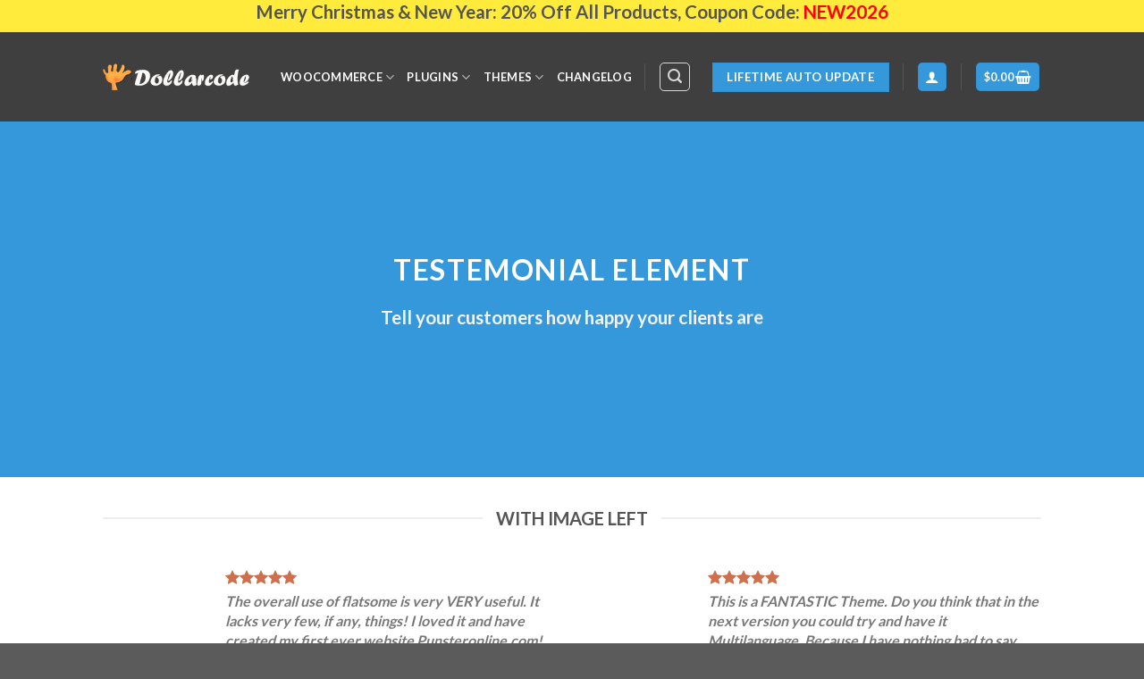

--- FILE ---
content_type: text/html; charset=UTF-8
request_url: https://www.5dollarcode.com/testemonials/
body_size: 24206
content:
<!DOCTYPE html>
<html lang="en-US" class="loading-site no-js">
<head>
	<meta charset="UTF-8" />
	<link rel="profile" href="https://gmpg.org/xfn/11" />
	<link rel="pingback" href="https://www.5dollarcode.com/xmlrpc.php" />

					<script>document.documentElement.className = document.documentElement.className + ' yes-js js_active js'</script>
			<script>(function(html){html.className = html.className.replace(/\bno-js\b/,'js')})(document.documentElement);</script>
<meta name='robots' content='index, follow, max-image-preview:large, max-snippet:-1, max-video-preview:-1' />
<meta name="viewport" content="width=device-width, initial-scale=1" />
	<!-- This site is optimized with the Yoast SEO Premium plugin v23.3 (Yoast SEO v23.3) - https://yoast.com/wordpress/plugins/seo/ -->
	<title>Testimonials | 5DollarCode</title>
	<meta name="description" content="Testimonials" />
	<link rel="canonical" href="https://www.5dollarcode.com/testemonials/" />
	<meta property="og:locale" content="en_US" />
	<meta property="og:type" content="article" />
	<meta property="og:title" content="Testimonials" />
	<meta property="og:description" content="Testimonials" />
	<meta property="og:url" content="https://www.5dollarcode.com/testemonials/" />
	<meta property="og:site_name" content="5DollarCode" />
	<meta property="article:modified_time" content="2018-12-13T13:00:21+00:00" />
	<meta name="twitter:card" content="summary_large_image" />
	<meta name="twitter:label1" content="Est. reading time" />
	<meta name="twitter:data1" content="5 minutes" />
	<script type="application/ld+json" class="yoast-schema-graph">{"@context":"https://schema.org","@graph":[{"@type":"WebPage","@id":"https://www.5dollarcode.com/testemonials/","url":"https://www.5dollarcode.com/testemonials/","name":"Testimonials | 5DollarCode","isPartOf":{"@id":"https://www.5dollarcode.com/#website"},"datePublished":"2013-08-11T19:57:03+00:00","dateModified":"2018-12-13T13:00:21+00:00","description":"Testimonials","breadcrumb":{"@id":"https://www.5dollarcode.com/testemonials/#breadcrumb"},"inLanguage":"en-US","potentialAction":[{"@type":"ReadAction","target":["https://www.5dollarcode.com/testemonials/"]}]},{"@type":"BreadcrumbList","@id":"https://www.5dollarcode.com/testemonials/#breadcrumb","itemListElement":[{"@type":"ListItem","position":1,"name":"Home","item":"https://www.5dollarcode.com/"},{"@type":"ListItem","position":2,"name":"Testimonials"}]},{"@type":"WebSite","@id":"https://www.5dollarcode.com/#website","url":"https://www.5dollarcode.com/","name":"5DollarCode","description":"","potentialAction":[{"@type":"SearchAction","target":{"@type":"EntryPoint","urlTemplate":"https://www.5dollarcode.com/?s={search_term_string}"},"query-input":"required name=search_term_string"}],"inLanguage":"en-US"}]}</script>
	<!-- / Yoast SEO Premium plugin. -->


<link rel='dns-prefetch' href='//www.5dollarcode.com' />
<link rel='prefetch' href='https://www.5dollarcode.com/wp-content/themes/flatsome/assets/js/flatsome.js?ver=039f9485eef603e7c53a' />
<link rel='prefetch' href='https://www.5dollarcode.com/wp-content/themes/flatsome/assets/js/chunk.slider.js?ver=3.18.1' />
<link rel='prefetch' href='https://www.5dollarcode.com/wp-content/themes/flatsome/assets/js/chunk.popups.js?ver=3.18.1' />
<link rel='prefetch' href='https://www.5dollarcode.com/wp-content/themes/flatsome/assets/js/chunk.tooltips.js?ver=3.18.1' />
<link rel='prefetch' href='https://www.5dollarcode.com/wp-content/themes/flatsome/assets/js/woocommerce.js?ver=c9fe40206165dd93147b' />
<link rel="alternate" type="application/rss+xml" title="5DollarCode &raquo; Feed" href="https://www.5dollarcode.com/feed/" />
<link rel="alternate" type="application/rss+xml" title="5DollarCode &raquo; Comments Feed" href="https://www.5dollarcode.com/comments/feed/" />
<script type="text/javascript">
/* <![CDATA[ */
window._wpemojiSettings = {"baseUrl":"https:\/\/s.w.org\/images\/core\/emoji\/15.0.3\/72x72\/","ext":".png","svgUrl":"https:\/\/s.w.org\/images\/core\/emoji\/15.0.3\/svg\/","svgExt":".svg","source":{"concatemoji":"https:\/\/www.5dollarcode.com\/wp-includes\/js\/wp-emoji-release.min.js?ver=6.6.1"}};
/*! This file is auto-generated */
!function(i,n){var o,s,e;function c(e){try{var t={supportTests:e,timestamp:(new Date).valueOf()};sessionStorage.setItem(o,JSON.stringify(t))}catch(e){}}function p(e,t,n){e.clearRect(0,0,e.canvas.width,e.canvas.height),e.fillText(t,0,0);var t=new Uint32Array(e.getImageData(0,0,e.canvas.width,e.canvas.height).data),r=(e.clearRect(0,0,e.canvas.width,e.canvas.height),e.fillText(n,0,0),new Uint32Array(e.getImageData(0,0,e.canvas.width,e.canvas.height).data));return t.every(function(e,t){return e===r[t]})}function u(e,t,n){switch(t){case"flag":return n(e,"\ud83c\udff3\ufe0f\u200d\u26a7\ufe0f","\ud83c\udff3\ufe0f\u200b\u26a7\ufe0f")?!1:!n(e,"\ud83c\uddfa\ud83c\uddf3","\ud83c\uddfa\u200b\ud83c\uddf3")&&!n(e,"\ud83c\udff4\udb40\udc67\udb40\udc62\udb40\udc65\udb40\udc6e\udb40\udc67\udb40\udc7f","\ud83c\udff4\u200b\udb40\udc67\u200b\udb40\udc62\u200b\udb40\udc65\u200b\udb40\udc6e\u200b\udb40\udc67\u200b\udb40\udc7f");case"emoji":return!n(e,"\ud83d\udc26\u200d\u2b1b","\ud83d\udc26\u200b\u2b1b")}return!1}function f(e,t,n){var r="undefined"!=typeof WorkerGlobalScope&&self instanceof WorkerGlobalScope?new OffscreenCanvas(300,150):i.createElement("canvas"),a=r.getContext("2d",{willReadFrequently:!0}),o=(a.textBaseline="top",a.font="600 32px Arial",{});return e.forEach(function(e){o[e]=t(a,e,n)}),o}function t(e){var t=i.createElement("script");t.src=e,t.defer=!0,i.head.appendChild(t)}"undefined"!=typeof Promise&&(o="wpEmojiSettingsSupports",s=["flag","emoji"],n.supports={everything:!0,everythingExceptFlag:!0},e=new Promise(function(e){i.addEventListener("DOMContentLoaded",e,{once:!0})}),new Promise(function(t){var n=function(){try{var e=JSON.parse(sessionStorage.getItem(o));if("object"==typeof e&&"number"==typeof e.timestamp&&(new Date).valueOf()<e.timestamp+604800&&"object"==typeof e.supportTests)return e.supportTests}catch(e){}return null}();if(!n){if("undefined"!=typeof Worker&&"undefined"!=typeof OffscreenCanvas&&"undefined"!=typeof URL&&URL.createObjectURL&&"undefined"!=typeof Blob)try{var e="postMessage("+f.toString()+"("+[JSON.stringify(s),u.toString(),p.toString()].join(",")+"));",r=new Blob([e],{type:"text/javascript"}),a=new Worker(URL.createObjectURL(r),{name:"wpTestEmojiSupports"});return void(a.onmessage=function(e){c(n=e.data),a.terminate(),t(n)})}catch(e){}c(n=f(s,u,p))}t(n)}).then(function(e){for(var t in e)n.supports[t]=e[t],n.supports.everything=n.supports.everything&&n.supports[t],"flag"!==t&&(n.supports.everythingExceptFlag=n.supports.everythingExceptFlag&&n.supports[t]);n.supports.everythingExceptFlag=n.supports.everythingExceptFlag&&!n.supports.flag,n.DOMReady=!1,n.readyCallback=function(){n.DOMReady=!0}}).then(function(){return e}).then(function(){var e;n.supports.everything||(n.readyCallback(),(e=n.source||{}).concatemoji?t(e.concatemoji):e.wpemoji&&e.twemoji&&(t(e.twemoji),t(e.wpemoji)))}))}((window,document),window._wpemojiSettings);
/* ]]> */
</script>
		<link id="woocommerce-notification-fonts" rel="preload" href="https://www.5dollarcode.com/wp-content/plugins/woocommerce-notification/fonts/icons-close.woff2" as="font" crossorigin>
		<link rel='stylesheet' id='woocommerce-pdf-frontend-css-css' href='https://www.5dollarcode.com/wp-content/plugins/woocommerce-pdf-invoice/assets/css/woocommerce-pdf-frontend-css.css?ver=4.14.4' type='text/css' media='all' />
<link rel='stylesheet' id='woocommerce-notification-icons-close-css' href='https://www.5dollarcode.com/wp-content/plugins/woocommerce-notification/css/icons-close.css?ver=1.5.5' type='text/css' media='all' />
<link rel='stylesheet' id='woocommerce-notification-css' href='https://www.5dollarcode.com/wp-content/plugins/woocommerce-notification/css/woocommerce-notification.css?ver=1.5.5' type='text/css' media='all' />
<style id='woocommerce-notification-inline-css' type='text/css'>
#message-purchased #notify-close:before{color:#ffffff;}#message-purchased .message-purchase-main::before{background-image: url('https://www.5dollarcode.com/wp-content/plugins/woocommerce-notification/images/background/bg_blue.png');   border-radius:0;}#message-purchased .wn-notification-image-wrapper{padding:0;}#message-purchased .wn-notification-message-container{padding-left:20px;}                #message-purchased .message-purchase-main{                        background-color: #ffffff;                                               color:#ffffff !important;                        border-radius:0 ;                }#message-purchased .message-purchase-main p, #message-purchased .message-purchase-main p small{                        color:#ffffff !important;                }                 #message-purchased .message-purchase-main p a, #message-purchased .message-purchase-main p span{                        color:#ffffff !important;                }
</style>
<link rel='stylesheet' id='woocommerce-notification-templates-css' href='https://www.5dollarcode.com/wp-content/plugins/woocommerce-notification/css/woocommerce-notification-templates.css?ver=1.5.5' type='text/css' media='all' />
<style id='wp-emoji-styles-inline-css' type='text/css'>

	img.wp-smiley, img.emoji {
		display: inline !important;
		border: none !important;
		box-shadow: none !important;
		height: 1em !important;
		width: 1em !important;
		margin: 0 0.07em !important;
		vertical-align: -0.1em !important;
		background: none !important;
		padding: 0 !important;
	}
</style>
<style id='wp-block-library-inline-css' type='text/css'>
:root{--wp-admin-theme-color:#007cba;--wp-admin-theme-color--rgb:0,124,186;--wp-admin-theme-color-darker-10:#006ba1;--wp-admin-theme-color-darker-10--rgb:0,107,161;--wp-admin-theme-color-darker-20:#005a87;--wp-admin-theme-color-darker-20--rgb:0,90,135;--wp-admin-border-width-focus:2px;--wp-block-synced-color:#7a00df;--wp-block-synced-color--rgb:122,0,223;--wp-bound-block-color:var(--wp-block-synced-color)}@media (min-resolution:192dpi){:root{--wp-admin-border-width-focus:1.5px}}.wp-element-button{cursor:pointer}:root{--wp--preset--font-size--normal:16px;--wp--preset--font-size--huge:42px}:root .has-very-light-gray-background-color{background-color:#eee}:root .has-very-dark-gray-background-color{background-color:#313131}:root .has-very-light-gray-color{color:#eee}:root .has-very-dark-gray-color{color:#313131}:root .has-vivid-green-cyan-to-vivid-cyan-blue-gradient-background{background:linear-gradient(135deg,#00d084,#0693e3)}:root .has-purple-crush-gradient-background{background:linear-gradient(135deg,#34e2e4,#4721fb 50%,#ab1dfe)}:root .has-hazy-dawn-gradient-background{background:linear-gradient(135deg,#faaca8,#dad0ec)}:root .has-subdued-olive-gradient-background{background:linear-gradient(135deg,#fafae1,#67a671)}:root .has-atomic-cream-gradient-background{background:linear-gradient(135deg,#fdd79a,#004a59)}:root .has-nightshade-gradient-background{background:linear-gradient(135deg,#330968,#31cdcf)}:root .has-midnight-gradient-background{background:linear-gradient(135deg,#020381,#2874fc)}.has-regular-font-size{font-size:1em}.has-larger-font-size{font-size:2.625em}.has-normal-font-size{font-size:var(--wp--preset--font-size--normal)}.has-huge-font-size{font-size:var(--wp--preset--font-size--huge)}.has-text-align-center{text-align:center}.has-text-align-left{text-align:left}.has-text-align-right{text-align:right}#end-resizable-editor-section{display:none}.aligncenter{clear:both}.items-justified-left{justify-content:flex-start}.items-justified-center{justify-content:center}.items-justified-right{justify-content:flex-end}.items-justified-space-between{justify-content:space-between}.screen-reader-text{border:0;clip:rect(1px,1px,1px,1px);clip-path:inset(50%);height:1px;margin:-1px;overflow:hidden;padding:0;position:absolute;width:1px;word-wrap:normal!important}.screen-reader-text:focus{background-color:#ddd;clip:auto!important;clip-path:none;color:#444;display:block;font-size:1em;height:auto;left:5px;line-height:normal;padding:15px 23px 14px;text-decoration:none;top:5px;width:auto;z-index:100000}html :where(.has-border-color){border-style:solid}html :where([style*=border-top-color]){border-top-style:solid}html :where([style*=border-right-color]){border-right-style:solid}html :where([style*=border-bottom-color]){border-bottom-style:solid}html :where([style*=border-left-color]){border-left-style:solid}html :where([style*=border-width]){border-style:solid}html :where([style*=border-top-width]){border-top-style:solid}html :where([style*=border-right-width]){border-right-style:solid}html :where([style*=border-bottom-width]){border-bottom-style:solid}html :where([style*=border-left-width]){border-left-style:solid}html :where(img[class*=wp-image-]){height:auto;max-width:100%}:where(figure){margin:0 0 1em}html :where(.is-position-sticky){--wp-admin--admin-bar--position-offset:var(--wp-admin--admin-bar--height,0px)}@media screen and (max-width:600px){html :where(.is-position-sticky){--wp-admin--admin-bar--position-offset:0px}}
</style>
<style id='woocommerce-inline-inline-css' type='text/css'>
.woocommerce form .form-row .required { visibility: visible; }
</style>
<link rel='stylesheet' id='yith-wcmbs-frontent-styles-css' href='https://www.5dollarcode.com/wp-content/plugins/yith-woocommerce-membership-premium/assets/css/frontend.css?ver=2.17.0' type='text/css' media='all' />
<link rel='stylesheet' id='jquery-selectBox-css' href='https://www.5dollarcode.com/wp-content/plugins/yith-woocommerce-wishlist-premium/assets/css/jquery.selectBox.css?ver=1.2.0' type='text/css' media='all' />
<link rel='stylesheet' id='flatsome-woocommerce-wishlist-css' href='https://www.5dollarcode.com/wp-content/themes/flatsome/inc/integrations/wc-yith-wishlist/wishlist.css?ver=3.10.2' type='text/css' media='all' />
<style id='wc-product-table-head-inline-css' type='text/css'>
table.wc-product-table { visibility: hidden; }
</style>
<link rel='stylesheet' id='flatsome-main-css' href='https://www.5dollarcode.com/wp-content/themes/flatsome/assets/css/flatsome.css?ver=3.18.1' type='text/css' media='all' />
<style id='flatsome-main-inline-css' type='text/css'>
@font-face {
				font-family: "fl-icons";
				font-display: block;
				src: url(https://www.5dollarcode.com/wp-content/themes/flatsome/assets/css/icons/fl-icons.eot?v=3.18.1);
				src:
					url(https://www.5dollarcode.com/wp-content/themes/flatsome/assets/css/icons/fl-icons.eot#iefix?v=3.18.1) format("embedded-opentype"),
					url(https://www.5dollarcode.com/wp-content/themes/flatsome/assets/css/icons/fl-icons.woff2?v=3.18.1) format("woff2"),
					url(https://www.5dollarcode.com/wp-content/themes/flatsome/assets/css/icons/fl-icons.ttf?v=3.18.1) format("truetype"),
					url(https://www.5dollarcode.com/wp-content/themes/flatsome/assets/css/icons/fl-icons.woff?v=3.18.1) format("woff"),
					url(https://www.5dollarcode.com/wp-content/themes/flatsome/assets/css/icons/fl-icons.svg?v=3.18.1#fl-icons) format("svg");
			}
</style>
<link rel='stylesheet' id='flatsome-shop-css' href='https://www.5dollarcode.com/wp-content/themes/flatsome/assets/css/flatsome-shop.css?ver=3.18.1' type='text/css' media='all' />
<link rel='stylesheet' id='flatsome-style-css' href='https://www.5dollarcode.com/wp-content/themes/flatsome/style.css?ver=3.18.1' type='text/css' media='all' />
<script type="text/javascript" src="https://www.5dollarcode.com/wp-includes/js/jquery/jquery.min.js?ver=3.7.1" id="jquery-core-js"></script>
<script type="text/javascript" src="https://www.5dollarcode.com/wp-includes/js/jquery/jquery-migrate.min.js?ver=3.4.1" id="jquery-migrate-js"></script>
<script type="text/javascript" id="woocommerce-notification-js-extra">
/* <![CDATA[ */
var _woocommerce_notification_params = {"str_about":"About","str_ago":"ago","str_day":"day","str_days":"days","str_hour":"hour","str_hours":"hours","str_min":"minute","str_mins":"minutes","str_secs":"secs","str_few_sec":"a few seconds","time_close":"24","show_close":"0","change_virtual_time":"","change_message_number":"","loop":"1","loop_session":"0","loop_session_total":"60","loop_session_duration":"3600","display_time":"5","next_time":"30","notification_per_page":"60","display_effect":"fade-in","hidden_effect":"fade-out","redirect_target":"0","image":"0","messages":["Someone in {city} purchased a {product_with_link} {time_ago}","{product_with_link} {custom}"],"message_custom":"{number} people seeing this product right now","message_number_min":"100","message_number_max":"200","detect":"1","time":"10","names":["T2xpdmVyDQ==","SmFjaw0=","SGFycnkN","SmFjb2IN","Q2hhcmxpZQ=="],"cities":["TmV3IFlvcmsgQ2l0eSwgTmV3IFlvcmssIFVTQQ==","RWt3b2ssIEFsYXNrYSwgVVNB","TG9uZG9uLCBFbmdsYW5k","QWxkZXJncm92ZSwgQnJpdGlzaCBDb2x1bWJpYSwgQ2FuYWRh","VVJSQVdFRU4sIFF1ZWVuc2xhbmQsIEF1c3RyYWxpYQ==","QmVybmF1LCBGcmVpc3RhYXQgQmF5ZXJuLCBHZXJtYW55"],"country":"","in_the_same_cate":"0","billing":"0","initial_delay":"2","ajax_url":"","products":[{"title":"Cost &#038; Reports for WooCommerce","url":"https:\/\/www.5dollarcode.com\/product\/cost-reports-for-woocommerce\/","thumb":""},{"title":"AI Power: Complete AI Pack Pro","url":"https:\/\/www.5dollarcode.com\/product\/ai-power-complete-ai-pack-pro\/","thumb":"https:\/\/www.5dollarcode.com\/wp-content\/uploads\/2024\/12\/AI-Power-Complete-AI-Pack-Pro-247x296.jpg"},{"title":"Scalability Pro","url":"https:\/\/www.5dollarcode.com\/product\/scalability-pro\/","thumb":"https:\/\/www.5dollarcode.com\/wp-content\/uploads\/2024\/12\/Scalability-Pro-247x296.jpg"},{"title":"Amelia Enterprise-Level Appointment Booking WordPress Plugin","url":"https:\/\/www.5dollarcode.com\/product\/amelia-enterprise-level-appointment-booking-wordpress-plugin\/","thumb":"https:\/\/www.5dollarcode.com\/wp-content\/uploads\/2024\/10\/Amelia-Enterprise-Level-Appointment-Booking-247x296.jpg"},{"title":"Shop as a Customer for WooCommerce","url":"https:\/\/www.5dollarcode.com\/product\/shop-as-a-customer-for-woocommerce\/","thumb":"https:\/\/www.5dollarcode.com\/wp-content\/uploads\/2024\/06\/Shop-as-a-Customer-for-WooCommerce-247x296.jpg"},{"title":"Registration &#038; Login with Mobile Phone Number","url":"https:\/\/www.5dollarcode.com\/product\/registration-login-with-mobile-phone-number\/","thumb":"https:\/\/www.5dollarcode.com\/wp-content\/uploads\/2024\/06\/Registration-Login-with-Mobile-Phone-Number-247x296.jpg"},{"title":"Add To Cart Redirect for WooCommerce","url":"https:\/\/www.5dollarcode.com\/product\/add-to-cart-redirect-for-woocommerce\/","thumb":"https:\/\/www.5dollarcode.com\/wp-content\/uploads\/2024\/06\/Add-To-Cart-Redirect-for-WooCommerce-247x296.jpg"},{"title":"All-in-One WP Migration Google Drive Extension","url":"https:\/\/www.5dollarcode.com\/product\/all-in-one-wp-migration-google-drive-extension\/","thumb":"https:\/\/www.5dollarcode.com\/wp-content\/uploads\/2024\/06\/All-in-One-WP-Migration-Google-Drive-Extension-247x296.jpg"},{"title":"All-in-One WP Migration Multisite Extension","url":"https:\/\/www.5dollarcode.com\/product\/all-in-one-wp-migration-multisite-extension\/","thumb":"https:\/\/www.5dollarcode.com\/wp-content\/uploads\/2024\/06\/All-in-One-WP-Migration-Multisite-Extension-247x296.jpg"},{"title":"All-in-One WP Migration FTP Extension","url":"https:\/\/www.5dollarcode.com\/product\/all-in-one-wp-migration-ftp-extension\/","thumb":"https:\/\/www.5dollarcode.com\/wp-content\/uploads\/2024\/06\/All-in-One-WP-Migration-FTP-Extension-247x296.jpg"},{"title":"Thrive Architect","url":"https:\/\/www.5dollarcode.com\/product\/thrive-architect\/","thumb":"https:\/\/www.5dollarcode.com\/wp-content\/uploads\/2024\/06\/Thrive-Apprentice-1-247x296.jpg"},{"title":"Thrive Apprentice","url":"https:\/\/www.5dollarcode.com\/product\/thrive-apprentice\/","thumb":"https:\/\/www.5dollarcode.com\/wp-content\/uploads\/2024\/06\/Thrive-Apprentice-247x296.jpg"},{"title":"Thrive Clever Widgets","url":"https:\/\/www.5dollarcode.com\/product\/thrive-clever-widgets\/","thumb":"https:\/\/www.5dollarcode.com\/wp-content\/uploads\/2024\/06\/Thrive-Clever-Widgets-247x296.jpg"},{"title":"Thrive Comments","url":"https:\/\/www.5dollarcode.com\/product\/thrive-comments\/","thumb":"https:\/\/www.5dollarcode.com\/wp-content\/uploads\/2024\/06\/Thrive-Comments-247x296.jpg"},{"title":"Thrive Headline Optimizer","url":"https:\/\/www.5dollarcode.com\/product\/thrive-headline-optimizer\/","thumb":"https:\/\/www.5dollarcode.com\/wp-content\/uploads\/2024\/06\/Thrive-Headline-Optimizer-247x296.jpg"},{"title":"Thrive Leads","url":"https:\/\/www.5dollarcode.com\/product\/thrive-leads\/","thumb":"https:\/\/www.5dollarcode.com\/wp-content\/uploads\/2024\/06\/Thrive-Leads-247x296.jpg"},{"title":"Thrive Optimize","url":"https:\/\/www.5dollarcode.com\/product\/thrive-optimize\/","thumb":"https:\/\/www.5dollarcode.com\/wp-content\/uploads\/2024\/06\/Thrive-Optimize-247x296.jpg"},{"title":"Thrive Ovation","url":"https:\/\/www.5dollarcode.com\/product\/thrive-ovation\/","thumb":"https:\/\/www.5dollarcode.com\/wp-content\/uploads\/2024\/06\/Thrive-Ovation-247x296.jpg"},{"title":"Thrive Quiz Builder","url":"https:\/\/www.5dollarcode.com\/product\/thrive-quiz-builder\/","thumb":"https:\/\/www.5dollarcode.com\/wp-content\/uploads\/2024\/06\/Thrive-Quiz-Builder-247x296.jpg"},{"title":"Thrive Ultimatum","url":"https:\/\/www.5dollarcode.com\/product\/thrive-ultimatum\/","thumb":"https:\/\/www.5dollarcode.com\/wp-content\/uploads\/2024\/06\/Thrive-Ultimatum-247x296.jpg"},{"title":"WP Job Manager","url":"https:\/\/www.5dollarcode.com\/product\/wp-job-manager\/","thumb":"https:\/\/www.5dollarcode.com\/wp-content\/uploads\/2024\/06\/WP-Job-Manager-Activated-247x296.jpg"},{"title":"All-in-One WP Migration S3 Extension","url":"https:\/\/www.5dollarcode.com\/product\/all-in-one-wp-migration-s3-extension\/","thumb":"https:\/\/www.5dollarcode.com\/wp-content\/uploads\/2024\/05\/All-in-One-WP-Migration-S3-Extension-247x296.jpg"},{"title":"All-in-One WP Migration Unlimited Extension","url":"https:\/\/www.5dollarcode.com\/product\/all-in-one-wp-migration-unlimited-extension\/","thumb":"https:\/\/www.5dollarcode.com\/wp-content\/uploads\/2024\/05\/All-in-One-WP-Migration-Unlimited-Extension-247x296.jpg"},{"title":"WPCodeBox 2","url":"https:\/\/www.5dollarcode.com\/product\/wpcodebox-2\/","thumb":"https:\/\/www.5dollarcode.com\/wp-content\/uploads\/2024\/03\/WPCodeBox-2-247x296.jpg"},{"title":"WPCode Pro","url":"https:\/\/www.5dollarcode.com\/product\/wpcode-pro\/","thumb":"https:\/\/www.5dollarcode.com\/wp-content\/uploads\/2024\/03\/WPCode-Pro-247x296.jpg"},{"title":"Customer Email Verification","url":"https:\/\/www.5dollarcode.com\/product\/customer-email-verification\/","thumb":"https:\/\/www.5dollarcode.com\/wp-content\/uploads\/2024\/02\/Customer-Email-Verification-247x296.jpg"},{"title":"Gravity Flow WooCommerce Extension","url":"https:\/\/www.5dollarcode.com\/product\/gravity-flow-woocommerce-extension\/","thumb":"https:\/\/www.5dollarcode.com\/wp-content\/uploads\/2024\/02\/Gravity-Flow-WooCommerce-Extension-247x296.jpg"},{"title":"EventON Daily View","url":"https:\/\/www.5dollarcode.com\/product\/eventon-daily-view\/","thumb":"https:\/\/www.5dollarcode.com\/wp-content\/uploads\/2024\/02\/EventON-Daily-View-247x296.jpg"},{"title":"Fluent Support Pro","url":"https:\/\/www.5dollarcode.com\/product\/fluent-support-pro\/","thumb":"https:\/\/www.5dollarcode.com\/wp-content\/uploads\/2024\/01\/Fluent-Support-Pro-247x296.jpg"},{"title":"BetterLinks Pro","url":"https:\/\/www.5dollarcode.com\/product\/betterlinks-pro\/","thumb":"https:\/\/www.5dollarcode.com\/wp-content\/uploads\/2024\/01\/BetterLinks-Pro-247x296.jpg"},{"title":"Brave Conversion Engine PRO","url":"https:\/\/www.5dollarcode.com\/product\/brave-conversion-engine-pro\/","thumb":"https:\/\/www.5dollarcode.com\/wp-content\/uploads\/2024\/01\/Brave-Conversion-Engine-PRO-247x296.jpg"},{"title":"LearnDash LMS Migration","url":"https:\/\/www.5dollarcode.com\/product\/learndash-lms-migration\/","thumb":"https:\/\/www.5dollarcode.com\/wp-content\/uploads\/2023\/12\/LearnDash-LMS-Migration-247x296.jpg"},{"title":"WooCommerce Gift Cards","url":"https:\/\/www.5dollarcode.com\/product\/woocommerce-gift-cards\/","thumb":"https:\/\/www.5dollarcode.com\/wp-content\/uploads\/2023\/12\/WooCommerce-Gift-Cards-247x296.jpg"},{"title":"W3 Total Cache","url":"https:\/\/www.5dollarcode.com\/product\/w3-total-cache\/","thumb":"https:\/\/www.5dollarcode.com\/wp-content\/uploads\/2023\/12\/W3-Total-Cache-247x296.jpg"},{"title":"Advanced Flat Rate Shipping Method for WooCommerce","url":"https:\/\/www.5dollarcode.com\/product\/advanced-flat-rate-shipping-method-for-woocommerce\/","thumb":"https:\/\/www.5dollarcode.com\/wp-content\/uploads\/2023\/12\/Advanced-Flat-Rate-Shipping-Method-for-WooCommerce-247x296.jpg"},{"title":"WooCommerce Taxamo","url":"https:\/\/www.5dollarcode.com\/product\/woocommerce-taxamo\/","thumb":"https:\/\/www.5dollarcode.com\/wp-content\/uploads\/2023\/12\/WooCommerce-Taxamo-247x296.jpg"},{"title":"Automatic.css","url":"https:\/\/www.5dollarcode.com\/product\/automatic-css\/","thumb":"https:\/\/www.5dollarcode.com\/wp-content\/uploads\/2023\/11\/Automatic-247x296.jpg"},{"title":"Product Filters for WooCommerce","url":"https:\/\/www.5dollarcode.com\/product\/product-filters-for-woocommerce\/","thumb":"https:\/\/www.5dollarcode.com\/wp-content\/uploads\/2023\/10\/Product-Filters-for-WooCommerce-247x296.jpg"},{"title":"Tax Exempt for WooCommerce","url":"https:\/\/www.5dollarcode.com\/product\/tax-exempt-for-woocommerce\/","thumb":"https:\/\/www.5dollarcode.com\/wp-content\/uploads\/2023\/10\/Tax-Exempt-for-WooCommerce-247x296.jpg"},{"title":"WC Vendors Stripe Connect","url":"https:\/\/www.5dollarcode.com\/product\/wc-vendors-stripe-connect\/","thumb":"https:\/\/www.5dollarcode.com\/wp-content\/uploads\/2023\/09\/WC-Vendors-Stripe-Connect-247x296.jpg"},{"title":"WC Vendors Membership","url":"https:\/\/www.5dollarcode.com\/product\/wc-vendors-membership\/","thumb":"https:\/\/www.5dollarcode.com\/wp-content\/uploads\/2023\/09\/WC-Vendors-Membership-247x296.jpg"},{"title":"WC Vendors Pro Simple Auctions","url":"https:\/\/www.5dollarcode.com\/product\/wc-vendors-pro-simple-auctions\/","thumb":"https:\/\/www.5dollarcode.com\/wp-content\/uploads\/2023\/09\/WC-Vendors-Pro-Simple-Auctions-247x296.jpg"},{"title":"WC Vendors Tax","url":"https:\/\/www.5dollarcode.com\/product\/wc-vendors-tax\/","thumb":"https:\/\/www.5dollarcode.com\/wp-content\/uploads\/2023\/09\/WC-Vendors-Tax-247x296.jpg"},{"title":"WC Vendors WooCommerce Subscriptions","url":"https:\/\/www.5dollarcode.com\/product\/wc-vendors-woocommerce-subscriptions\/","thumb":"https:\/\/www.5dollarcode.com\/wp-content\/uploads\/2023\/09\/WC-Vendors-WooCommerce-Subscriptions-247x296.jpg"},{"title":"Google Tag Manager for WooCommerce PRO","url":"https:\/\/www.5dollarcode.com\/product\/google-tag-manager-for-woocommerce-pro\/","thumb":"https:\/\/www.5dollarcode.com\/wp-content\/uploads\/2023\/09\/Google-Tag-Manager-for-WooCommerce-PRO-247x296.jpg"},{"title":"Address Field Autocomplete For WooCommerce","url":"https:\/\/www.5dollarcode.com\/product\/address-field-autocomplete-for-woocommerce\/","thumb":""},{"title":"ShopMagic for WooCommerce","url":"https:\/\/www.5dollarcode.com\/product\/shopmagic-for-woocommerce\/","thumb":""},{"title":"Customize My Account Page For Woocommerce","url":"https:\/\/www.5dollarcode.com\/product\/customize-my-account-page-for-woocommerce\/","thumb":""},{"title":"Edit Order by Customer for WooCommerce","url":"https:\/\/www.5dollarcode.com\/product\/edit-order-by-customer-for-woocommerce\/","thumb":""}],"enableMobile":"1"};
/* ]]> */
</script>
<script type="text/javascript" src="https://www.5dollarcode.com/wp-content/plugins/woocommerce-notification/js/woocommerce-notification.js?ver=1.5.5" id="woocommerce-notification-js"></script>
<script type="text/javascript" src="https://www.5dollarcode.com/wp-content/plugins/woocommerce/assets/js/jquery-blockui/jquery.blockUI.min.js?ver=2.7.0-wc.9.2.3" id="jquery-blockui-js" data-wp-strategy="defer"></script>
<script type="text/javascript" id="wc-add-to-cart-js-extra">
/* <![CDATA[ */
var wc_add_to_cart_params = {"ajax_url":"\/wp-admin\/admin-ajax.php","wc_ajax_url":"\/?wc-ajax=%%endpoint%%","i18n_view_cart":"View cart","cart_url":"https:\/\/www.5dollarcode.com\/cart\/","is_cart":"","cart_redirect_after_add":"yes"};
/* ]]> */
</script>
<script type="text/javascript" src="https://www.5dollarcode.com/wp-content/plugins/woocommerce/assets/js/frontend/add-to-cart.min.js?ver=9.2.3" id="wc-add-to-cart-js" defer="defer" data-wp-strategy="defer"></script>
<script type="text/javascript" src="https://www.5dollarcode.com/wp-content/plugins/woocommerce/assets/js/js-cookie/js.cookie.min.js?ver=2.1.4-wc.9.2.3" id="js-cookie-js" data-wp-strategy="defer"></script>
<link rel="https://api.w.org/" href="https://www.5dollarcode.com/wp-json/" /><link rel="alternate" title="JSON" type="application/json" href="https://www.5dollarcode.com/wp-json/wp/v2/pages/85" /><link rel="EditURI" type="application/rsd+xml" title="RSD" href="https://www.5dollarcode.com/xmlrpc.php?rsd" />
<meta name="generator" content="WordPress 6.6.1" />
<meta name="generator" content="WooCommerce 9.2.3" />
<link rel='shortlink' href='https://www.5dollarcode.com/?p=85' />
<link rel="alternate" title="oEmbed (JSON)" type="application/json+oembed" href="https://www.5dollarcode.com/wp-json/oembed/1.0/embed?url=https%3A%2F%2Fwww.5dollarcode.com%2Ftestemonials%2F" />
<link rel="alternate" title="oEmbed (XML)" type="text/xml+oembed" href="https://www.5dollarcode.com/wp-json/oembed/1.0/embed?url=https%3A%2F%2Fwww.5dollarcode.com%2Ftestemonials%2F&#038;format=xml" />
<style>.bg{opacity: 0; transition: opacity 1s; -webkit-transition: opacity 1s;} .bg-loaded{opacity: 1;}</style>	<noscript><style>.woocommerce-product-gallery{ opacity: 1 !important; }</style></noscript>
	<style id='wp-fonts-local' type='text/css'>
@font-face{font-family:Inter;font-style:normal;font-weight:300 900;font-display:fallback;src:url('https://www.5dollarcode.com/wp-content/plugins/woocommerce/assets/fonts/Inter-VariableFont_slnt,wght.woff2') format('woff2');font-stretch:normal;}
@font-face{font-family:Cardo;font-style:normal;font-weight:400;font-display:fallback;src:url('https://www.5dollarcode.com/wp-content/plugins/woocommerce/assets/fonts/cardo_normal_400.woff2') format('woff2');}
</style>
<link rel="icon" href="https://www.5dollarcode.com/wp-content/uploads/2020/08/favicon.png" sizes="32x32" />
<link rel="icon" href="https://www.5dollarcode.com/wp-content/uploads/2020/08/favicon.png" sizes="192x192" />
<link rel="apple-touch-icon" href="https://www.5dollarcode.com/wp-content/uploads/2020/08/favicon.png" />
<meta name="msapplication-TileImage" content="https://www.5dollarcode.com/wp-content/uploads/2020/08/favicon.png" />
<style id="custom-css" type="text/css">:root {--primary-color: #3498db;--fs-color-primary: #3498db;--fs-color-secondary: #d26e4b;--fs-color-success: #7a9c59;--fs-color-alert: #b20000;--fs-experimental-link-color: #334862;--fs-experimental-link-color-hover: #111;}.tooltipster-base {--tooltip-color: #fff;--tooltip-bg-color: #000;}.off-canvas-right .mfp-content, .off-canvas-left .mfp-content {--drawer-width: 300px;}.off-canvas .mfp-content.off-canvas-cart {--drawer-width: 360px;}.header-main{height: 100px}#logo img{max-height: 100px}#logo{width:169px;}.header-bottom{min-height: 10px}.header-top{min-height: 30px}.transparent .header-main{height: 30px}.transparent #logo img{max-height: 30px}.has-transparent + .page-title:first-of-type,.has-transparent + #main > .page-title,.has-transparent + #main > div > .page-title,.has-transparent + #main .page-header-wrapper:first-of-type .page-title{padding-top: 60px;}.header.show-on-scroll,.stuck .header-main{height:70px!important}.stuck #logo img{max-height: 70px!important}.search-form{ width: 100%;}.header-bg-color {background-color: rgba(43,43,43,0.9)}.header-bottom {background-color: #f1f1f1}.top-bar-nav > li > a{line-height: 16px }.header-main .nav > li > a{line-height: 16px }@media (max-width: 549px) {.header-main{height: 70px}#logo img{max-height: 70px}}.header-top{background-color:#ffeb3b!important;}body{font-family: Lato, sans-serif;}body {font-weight: 400;font-style: normal;}.nav > li > a {font-family: Lato, sans-serif;}.mobile-sidebar-levels-2 .nav > li > ul > li > a {font-family: Lato, sans-serif;}.nav > li > a,.mobile-sidebar-levels-2 .nav > li > ul > li > a {font-weight: 700;font-style: normal;}h1,h2,h3,h4,h5,h6,.heading-font, .off-canvas-center .nav-sidebar.nav-vertical > li > a{font-family: Lato, sans-serif;}h1,h2,h3,h4,h5,h6,.heading-font,.banner h1,.banner h2 {font-weight: 700;font-style: normal;}.alt-font{font-family: "Dancing Script", sans-serif;}.alt-font {font-weight: 400!important;font-style: normal!important;}.header:not(.transparent) .header-nav-main.nav > li > a {color: #ffffff;}@media screen and (min-width: 550px){.products .box-vertical .box-image{min-width: 247px!important;width: 247px!important;}}.nav-vertical-fly-out > li + li {border-top-width: 1px; border-top-style: solid;}/* Custom CSS *//** * Code goes in style.css of your child theme or Advanced > Custom CSS */.label-free.menu-item > a:after {content: 'FREE'; /* Change text */display: inline-block;font-size: 9px;line-height: 9px;text-transform: uppercase;letter-spacing: -0.1px;margin-left: 4px;background-color: #990000; /* Change color */font-weight: bolder;border-radius: 2px;color: #fff;padding: 2px 3px 3px;position: relative;top: -2px;}.label-new.menu-item > a:after{content:"New";}.label-hot.menu-item > a:after{content:"Hot";}.label-sale.menu-item > a:after{content:"Sale";}.label-popular.menu-item > a:after{content:"Popular";}</style><style id="kirki-inline-styles">/* latin-ext */
@font-face {
  font-family: 'Lato';
  font-style: normal;
  font-weight: 400;
  font-display: swap;
  src: url(https://www.5dollarcode.com/wp-content/fonts/lato/font) format('woff');
  unicode-range: U+0100-02BA, U+02BD-02C5, U+02C7-02CC, U+02CE-02D7, U+02DD-02FF, U+0304, U+0308, U+0329, U+1D00-1DBF, U+1E00-1E9F, U+1EF2-1EFF, U+2020, U+20A0-20AB, U+20AD-20C0, U+2113, U+2C60-2C7F, U+A720-A7FF;
}
/* latin */
@font-face {
  font-family: 'Lato';
  font-style: normal;
  font-weight: 400;
  font-display: swap;
  src: url(https://www.5dollarcode.com/wp-content/fonts/lato/font) format('woff');
  unicode-range: U+0000-00FF, U+0131, U+0152-0153, U+02BB-02BC, U+02C6, U+02DA, U+02DC, U+0304, U+0308, U+0329, U+2000-206F, U+20AC, U+2122, U+2191, U+2193, U+2212, U+2215, U+FEFF, U+FFFD;
}
/* latin-ext */
@font-face {
  font-family: 'Lato';
  font-style: normal;
  font-weight: 700;
  font-display: swap;
  src: url(https://www.5dollarcode.com/wp-content/fonts/lato/font) format('woff');
  unicode-range: U+0100-02BA, U+02BD-02C5, U+02C7-02CC, U+02CE-02D7, U+02DD-02FF, U+0304, U+0308, U+0329, U+1D00-1DBF, U+1E00-1E9F, U+1EF2-1EFF, U+2020, U+20A0-20AB, U+20AD-20C0, U+2113, U+2C60-2C7F, U+A720-A7FF;
}
/* latin */
@font-face {
  font-family: 'Lato';
  font-style: normal;
  font-weight: 700;
  font-display: swap;
  src: url(https://www.5dollarcode.com/wp-content/fonts/lato/font) format('woff');
  unicode-range: U+0000-00FF, U+0131, U+0152-0153, U+02BB-02BC, U+02C6, U+02DA, U+02DC, U+0304, U+0308, U+0329, U+2000-206F, U+20AC, U+2122, U+2191, U+2193, U+2212, U+2215, U+FEFF, U+FFFD;
}/* vietnamese */
@font-face {
  font-family: 'Dancing Script';
  font-style: normal;
  font-weight: 400;
  font-display: swap;
  src: url(https://www.5dollarcode.com/wp-content/fonts/dancing-script/font) format('woff');
  unicode-range: U+0102-0103, U+0110-0111, U+0128-0129, U+0168-0169, U+01A0-01A1, U+01AF-01B0, U+0300-0301, U+0303-0304, U+0308-0309, U+0323, U+0329, U+1EA0-1EF9, U+20AB;
}
/* latin-ext */
@font-face {
  font-family: 'Dancing Script';
  font-style: normal;
  font-weight: 400;
  font-display: swap;
  src: url(https://www.5dollarcode.com/wp-content/fonts/dancing-script/font) format('woff');
  unicode-range: U+0100-02BA, U+02BD-02C5, U+02C7-02CC, U+02CE-02D7, U+02DD-02FF, U+0304, U+0308, U+0329, U+1D00-1DBF, U+1E00-1E9F, U+1EF2-1EFF, U+2020, U+20A0-20AB, U+20AD-20C0, U+2113, U+2C60-2C7F, U+A720-A7FF;
}
/* latin */
@font-face {
  font-family: 'Dancing Script';
  font-style: normal;
  font-weight: 400;
  font-display: swap;
  src: url(https://www.5dollarcode.com/wp-content/fonts/dancing-script/font) format('woff');
  unicode-range: U+0000-00FF, U+0131, U+0152-0153, U+02BB-02BC, U+02C6, U+02DA, U+02DC, U+0304, U+0308, U+0329, U+2000-206F, U+20AC, U+2122, U+2191, U+2193, U+2212, U+2215, U+FEFF, U+FFFD;
}</style></head>

<body class="page-template page-template-page-blank page-template-page-blank-php page page-id-85 theme-flatsome woocommerce-no-js yith-wc-Amazon-S3-Storage show_checkout_login_reminder lightbox nav-dropdown-has-arrow nav-dropdown-has-shadow nav-dropdown-has-border">


<a class="skip-link screen-reader-text" href="#main">Skip to content</a>

<div id="wrapper">

	
	<header id="header" class="header has-sticky sticky-jump">
		<div class="header-wrapper">
			<div id="top-bar" class="header-top hide-for-sticky nav-dark flex-has-center">
    <div class="flex-row container">
      <div class="flex-col hide-for-medium flex-left">
          <ul class="nav nav-left medium-nav-center nav-small  nav-divided">
                        </ul>
      </div>

      <div class="flex-col hide-for-medium flex-center">
          <ul class="nav nav-center nav-small  nav-divided">
              <li class="html custom html_nav_position_text_top"><p class="uppercase"><strong><span style="color: #000000;" ><h1>Merry Christmas & New Year: 20% Off All Products, Coupon Code: <span style="color: #ff0000;">NEW2026</span></span>       </strong></P> </h1></li>          </ul>
      </div>

      <div class="flex-col hide-for-medium flex-right">
         <ul class="nav top-bar-nav nav-right nav-small  nav-divided">
                        </ul>
      </div>

            <div class="flex-col show-for-medium flex-grow">
          <ul class="nav nav-center nav-small mobile-nav  nav-divided">
              <li class="html custom html_topbar_left"><p class="uppercase"><strong><span style="color: #000000;">Need SUPPORT?  <a href="https://www.5dollarcode.com/my-account/submit-ticket/">SUBMIT TICKET</a></span></strong></p></li>          </ul>
      </div>
      
    </div>
</div>
<div id="masthead" class="header-main nav-dark">
      <div class="header-inner flex-row container logo-left medium-logo-center" role="navigation">

          <!-- Logo -->
          <div id="logo" class="flex-col logo">
            
<!-- Header logo -->
<a href="https://www.5dollarcode.com/" title="5DollarCode" rel="home">
		<img width="169" height="100" src="https://www.5dollarcode.com/wp-content/uploads/2020/08/logo-new.png" class="header_logo header-logo" alt="5DollarCode"/><img  width="169" height="100" src="https://www.5dollarcode.com/wp-content/uploads/2020/08/logo-light-new.png" class="header-logo-dark" alt="5DollarCode"/></a>
          </div>

          <!-- Mobile Left Elements -->
          <div class="flex-col show-for-medium flex-left">
            <ul class="mobile-nav nav nav-left ">
              <li class="nav-icon has-icon">
  		<a href="#" data-open="#main-menu" data-pos="left" data-bg="main-menu-overlay" data-color="" class="is-small" aria-label="Menu" aria-controls="main-menu" aria-expanded="false">

		  <i class="icon-menu" ></i>
		  		</a>
	</li>
            </ul>
          </div>

          <!-- Left Elements -->
          <div class="flex-col hide-for-medium flex-left
            flex-grow">
            <ul class="header-nav header-nav-main nav nav-left  nav-uppercase" >
              <li id="menu-item-489" class="menu-item menu-item-type-custom menu-item-object-custom menu-item-has-children menu-item-489 menu-item-design-default has-dropdown"><a href="#" class="nav-top-link" aria-expanded="false" aria-haspopup="menu">WOOCOMMERCE<i class="icon-angle-down" ></i></a>
<ul class="sub-menu nav-dropdown nav-dropdown-default">
	<li id="menu-item-2112" class="menu-item menu-item-type-custom menu-item-object-custom menu-item-has-children menu-item-2112 nav-dropdown-col"><a href="#">WOOCOMMERCE PLUGINS</a>
	<ul class="sub-menu nav-column nav-dropdown-default">
		<li id="menu-item-1734" class="label-new menu-item menu-item-type-taxonomy menu-item-object-product_cat menu-item-1734"><a href="https://www.5dollarcode.com/product-category/woocommerce/cartflows-pro/">CartFlows Pro</a></li>
		<li id="menu-item-520" class="menu-item menu-item-type-taxonomy menu-item-object-product_cat menu-item-520"><a href="https://www.5dollarcode.com/product-category/woocommerce/dokan-multivendor/">Dokan Multivendor</a></li>
		<li id="menu-item-1735" class="label-new menu-item menu-item-type-taxonomy menu-item-object-product_cat menu-item-1735"><a href="https://www.5dollarcode.com/product-category/woocommerce/iconicwp/">IconicWP</a></li>
		<li id="menu-item-517" class="menu-item menu-item-type-taxonomy menu-item-object-product_cat menu-item-517"><a href="https://www.5dollarcode.com/product-category/woocommerce/storeapps/">StoreApps</a></li>
		<li id="menu-item-518" class="menu-item menu-item-type-taxonomy menu-item-object-product_cat menu-item-518"><a href="https://www.5dollarcode.com/product-category/woocommerce/storefront-extensions/">Storefront Extensions</a></li>
	</ul>
</li>
	<li id="menu-item-2113" class="menu-item menu-item-type-custom menu-item-object-custom menu-item-has-children menu-item-2113 nav-dropdown-col"><a href="#">WOOCOMMERCE PLUGINS</a>
	<ul class="sub-menu nav-column nav-dropdown-default">
		<li id="menu-item-519" class="menu-item menu-item-type-taxonomy menu-item-object-product_cat menu-item-519"><a href="https://www.5dollarcode.com/product-category/woocommerce/wc-vendors-pro/">WC Vendors Pro</a></li>
		<li id="menu-item-513" class="menu-item menu-item-type-taxonomy menu-item-object-product_cat menu-item-513"><a href="https://www.5dollarcode.com/product-category/woocommerce/woocommerce-extensions/">WooCommerce Extensions</a></li>
		<li id="menu-item-522" class="menu-item menu-item-type-taxonomy menu-item-object-product_cat menu-item-522"><a href="https://www.5dollarcode.com/product-category/woocommerce/woocommerce-store-exporter-deluxe/">WooCommerce Store Exporter Deluxe</a></li>
		<li id="menu-item-521" class="label-hot menu-item menu-item-type-taxonomy menu-item-object-product_cat menu-item-521"><a href="https://www.5dollarcode.com/product-category/woocommerce/wplab-wplister/">WPLab &amp; WP Lister</a></li>
	</ul>
</li>
</ul>
</li>
<li id="menu-item-490" class="menu-item menu-item-type-custom menu-item-object-custom menu-item-has-children menu-item-490 menu-item-design-default has-dropdown"><a href="#" class="nav-top-link" aria-expanded="false" aria-haspopup="menu">PLUGINS<i class="icon-angle-down" ></i></a>
<ul class="sub-menu nav-dropdown nav-dropdown-default">
	<li id="menu-item-557" class="menu-item menu-item-type-custom menu-item-object-custom menu-item-has-children menu-item-557 nav-dropdown-col"><a href="#">PREMIUM  PLUGINS</a>
	<ul class="sub-menu nav-column nav-dropdown-default">
		<li id="menu-item-523" class="menu-item menu-item-type-taxonomy menu-item-object-product_cat menu-item-523"><a href="https://www.5dollarcode.com/product-category/plugins/admin-columns-pro/">Admin Columns Pro</a></li>
		<li id="menu-item-1597" class="menu-item menu-item-type-taxonomy menu-item-object-product_cat menu-item-1597"><a href="https://www.5dollarcode.com/product-category/plugins/admin-menu-editor-pro/">Admin Menu Editor Pro</a></li>
		<li id="menu-item-524" class="menu-item menu-item-type-taxonomy menu-item-object-product_cat menu-item-524"><a href="https://www.5dollarcode.com/product-category/plugins/advanced-custom-fields/">Advanced Custom Fields</a></li>
		<li id="menu-item-525" class="menu-item menu-item-type-taxonomy menu-item-object-product_cat menu-item-525"><a href="https://www.5dollarcode.com/product-category/plugins/affiliatewp/">AffiliateWP</a></li>
		<li id="menu-item-527" class="menu-item menu-item-type-taxonomy menu-item-object-product_cat menu-item-527"><a href="https://www.5dollarcode.com/product-category/plugins/all-in-one-seo-pack/">All in one SEO Pack</a></li>
		<li id="menu-item-1598" class="lable-hot menu-item menu-item-type-taxonomy menu-item-object-product_cat menu-item-1598"><a href="https://www.5dollarcode.com/product-category/plugins/astra/">Astra Pro</a></li>
		<li id="menu-item-526" class="menu-item menu-item-type-taxonomy menu-item-object-product_cat menu-item-526"><a href="https://www.5dollarcode.com/product-category/plugins/beaver-builder/">Beaver Builder</a></li>
		<li id="menu-item-529" class="menu-item menu-item-type-taxonomy menu-item-object-product_cat menu-item-529"><a href="https://www.5dollarcode.com/product-category/plugins/download-monitor/">Download Monitor</a></li>
		<li id="menu-item-516" class="menu-item menu-item-type-taxonomy menu-item-object-product_cat menu-item-516"><a href="https://www.5dollarcode.com/product-category/plugins/easy-digital-downloads/">Easy Digital Downloads</a></li>
	</ul>
</li>
	<li id="menu-item-558" class="menu-item menu-item-type-custom menu-item-object-custom menu-item-has-children menu-item-558 nav-dropdown-col"><a href="#">PREMIUM  PLUGINS</a>
	<ul class="sub-menu nav-column nav-dropdown-default">
		<li id="menu-item-530" class="label-hot menu-item menu-item-type-taxonomy menu-item-object-product_cat menu-item-530"><a href="https://www.5dollarcode.com/product-category/plugins/elementor-pro/">Elementor Pro</a></li>
		<li id="menu-item-532" class="menu-item menu-item-type-taxonomy menu-item-object-product_cat menu-item-532"><a href="https://www.5dollarcode.com/product-category/plugins/events-calendar-pro/">Events Calendar Pro</a></li>
		<li id="menu-item-533" class="menu-item menu-item-type-taxonomy menu-item-object-product_cat menu-item-533"><a href="https://www.5dollarcode.com/product-category/plugins/facetwp/">FacetWP</a></li>
		<li id="menu-item-1157" class="menu-item menu-item-type-taxonomy menu-item-object-product_cat menu-item-1157"><a href="https://www.5dollarcode.com/product-category/plugins/gravity-flow/">Gravity Flow</a></li>
		<li id="menu-item-534" class="menu-item menu-item-type-taxonomy menu-item-object-product_cat menu-item-534"><a href="https://www.5dollarcode.com/product-category/plugins/gravity-forms/">Gravity Forms</a></li>
		<li id="menu-item-535" class="menu-item menu-item-type-taxonomy menu-item-object-product_cat menu-item-535"><a href="https://www.5dollarcode.com/product-category/plugins/gravity-perks/">Gravity Perks</a></li>
		<li id="menu-item-536" class="menu-item menu-item-type-taxonomy menu-item-object-product_cat menu-item-536"><a href="https://www.5dollarcode.com/product-category/plugins/gravityview/">GravityView</a></li>
		<li id="menu-item-537" class="menu-item menu-item-type-taxonomy menu-item-object-product_cat menu-item-537"><a href="https://www.5dollarcode.com/product-category/plugins/ithemes/">iThemes</a></li>
		<li id="menu-item-1730" class="lable-new menu-item menu-item-type-taxonomy menu-item-object-product_cat menu-item-1730"><a href="https://www.5dollarcode.com/product-category/plugins/jet-plugins/">Jet Plugins</a></li>
	</ul>
</li>
	<li id="menu-item-559" class="menu-item menu-item-type-custom menu-item-object-custom menu-item-has-children menu-item-559 nav-dropdown-col"><a href="#">PREMIUM  PLUGINS</a>
	<ul class="sub-menu nav-column nav-dropdown-default">
		<li id="menu-item-538" class="menu-item menu-item-type-taxonomy menu-item-object-product_cat menu-item-538"><a href="https://www.5dollarcode.com/product-category/plugins/learndash/">LearnDash</a></li>
		<li id="menu-item-540" class="menu-item menu-item-type-taxonomy menu-item-object-product_cat menu-item-540"><a href="https://www.5dollarcode.com/product-category/plugins/memberpress/">MemberPress</a></li>
		<li id="menu-item-2109" class="label-new menu-item menu-item-type-taxonomy menu-item-object-product_cat menu-item-2109"><a href="https://www.5dollarcode.com/product-category/plugins/meta-box/">Meta Box</a></li>
		<li id="menu-item-542" class="menu-item menu-item-type-taxonomy menu-item-object-product_cat menu-item-542"><a href="https://www.5dollarcode.com/product-category/plugins/ninja-forms/">Ninja Forms</a></li>
		<li id="menu-item-1600" class="menu-item menu-item-type-taxonomy menu-item-object-product_cat menu-item-1600"><a href="https://www.5dollarcode.com/product-category/plugins/ninja-tables-pro/">Ninja Tables Pro</a></li>
		<li id="menu-item-2103" class="menu-item menu-item-type-taxonomy menu-item-object-product_cat menu-item-2103"><a href="https://www.5dollarcode.com/product-category/others/">Others</a></li>
		<li id="menu-item-1731" class="menu-item menu-item-type-taxonomy menu-item-object-product_cat menu-item-1731"><a href="https://www.5dollarcode.com/product-category/plugins/oxygen-builder/">Oxygen Builder</a></li>
		<li id="menu-item-1599" class="menu-item menu-item-type-taxonomy menu-item-object-product_cat menu-item-1599"><a href="https://www.5dollarcode.com/product-category/plugins/pixelyoursite/">PixelYourSite</a></li>
		<li id="menu-item-1732" class="lable-new menu-item menu-item-type-taxonomy menu-item-object-product_cat menu-item-1732"><a href="https://www.5dollarcode.com/product-category/plugins/polylang-pro/">Polylang Pro</a></li>
	</ul>
</li>
	<li id="menu-item-560" class="menu-item menu-item-type-custom menu-item-object-custom menu-item-has-children menu-item-560 nav-dropdown-col"><a href="#">PREMIUM  PLUGINS</a>
	<ul class="sub-menu nav-column nav-dropdown-default">
		<li id="menu-item-1733" class="menu-item menu-item-type-taxonomy menu-item-object-product_cat menu-item-1733"><a href="https://www.5dollarcode.com/product-category/plugins/pretty-links/">Pretty Links</a></li>
		<li id="menu-item-543" class="menu-item menu-item-type-taxonomy menu-item-object-product_cat menu-item-543"><a href="https://www.5dollarcode.com/product-category/plugins/restrict-content-pro/">Restrict Content Pro</a></li>
		<li id="menu-item-544" class="menu-item menu-item-type-taxonomy menu-item-object-product_cat menu-item-544"><a href="https://www.5dollarcode.com/product-category/plugins/searchwp/">SearchWP</a></li>
		<li id="menu-item-545" class="menu-item menu-item-type-taxonomy menu-item-object-product_cat menu-item-545"><a href="https://www.5dollarcode.com/product-category/plugins/sensei/">Sensei</a></li>
		<li id="menu-item-546" class="menu-item menu-item-type-taxonomy menu-item-object-product_cat menu-item-546"><a href="https://www.5dollarcode.com/product-category/plugins/social-warfare-pro/">Social Warfare Pro</a></li>
		<li id="menu-item-547" class="menu-item menu-item-type-taxonomy menu-item-object-product_cat menu-item-547"><a href="https://www.5dollarcode.com/product-category/plugins/ultimate-member/">Ultimate Member</a></li>
		<li id="menu-item-548" class="menu-item menu-item-type-taxonomy menu-item-object-product_cat menu-item-548"><a href="https://www.5dollarcode.com/product-category/plugins/wp-all-import-export/">WP All Import &amp; Export</a></li>
		<li id="menu-item-549" class="menu-item menu-item-type-taxonomy menu-item-object-product_cat menu-item-549"><a href="https://www.5dollarcode.com/product-category/plugins/wp-courseware/">WP Courseware</a></li>
		<li id="menu-item-554" class="menu-item menu-item-type-taxonomy menu-item-object-product_cat menu-item-554"><a href="https://www.5dollarcode.com/product-category/plugins/wpfomily/">WPfomily</a></li>
	</ul>
</li>
	<li id="menu-item-2110" class="menu-item menu-item-type-custom menu-item-object-custom menu-item-has-children menu-item-2110 nav-dropdown-col"><a href="#">PREMIUM PLUGINS</a>
	<ul class="sub-menu nav-column nav-dropdown-default">
		<li id="menu-item-550" class="menu-item menu-item-type-taxonomy menu-item-object-product_cat menu-item-550"><a href="https://www.5dollarcode.com/product-category/plugins/wp-job-manager/">WP Job Manager</a></li>
		<li id="menu-item-551" class="label-hot menu-item menu-item-type-taxonomy menu-item-object-product_cat menu-item-551"><a href="https://www.5dollarcode.com/product-category/plugins/wp-multi-lingual-wpml/">WP Multi-Lingual(WPML)</a></li>
		<li id="menu-item-1602" class="menu-item menu-item-type-taxonomy menu-item-object-product_cat menu-item-1602"><a href="https://www.5dollarcode.com/product-category/plugins/wp-project-manager-pro/">WP Project Manager Pro</a></li>
		<li id="menu-item-552" class="menu-item menu-item-type-taxonomy menu-item-object-product_cat menu-item-552"><a href="https://www.5dollarcode.com/product-category/plugins/wp-rocket-caching-plugins/">WP Rocket &amp; Caching Plugins</a></li>
		<li id="menu-item-1603" class="menu-item menu-item-type-taxonomy menu-item-object-product_cat menu-item-1603"><a href="https://www.5dollarcode.com/product-category/plugins/wp-schema-pro/">WP Schema Pro</a></li>
		<li id="menu-item-553" class="menu-item menu-item-type-taxonomy menu-item-object-product_cat menu-item-553"><a href="https://www.5dollarcode.com/product-category/plugins/wp-types-toolset/">WP Types &amp; Toolset</a></li>
		<li id="menu-item-1605" class="menu-item menu-item-type-taxonomy menu-item-object-product_cat menu-item-1605"><a href="https://www.5dollarcode.com/product-category/plugins/wp-user-frontend-pro/">WP User Frontend Pro</a></li>
		<li id="menu-item-1606" class="menu-item menu-item-type-taxonomy menu-item-object-product_cat menu-item-1606"><a href="https://www.5dollarcode.com/product-category/plugins/wpmu-dev/">WPMU Dev</a></li>
		<li id="menu-item-556" class="label-hot menu-item menu-item-type-taxonomy menu-item-object-product_cat menu-item-556"><a href="https://www.5dollarcode.com/product-category/plugins/yoast-seo-plugins/">Yoast</a></li>
	</ul>
</li>
</ul>
</li>
<li id="menu-item-491" class="menu-item menu-item-type-custom menu-item-object-custom menu-item-has-children menu-item-491 menu-item-design-default has-dropdown"><a href="#" class="nav-top-link" aria-expanded="false" aria-haspopup="menu">THEMES<i class="icon-angle-down" ></i></a>
<ul class="sub-menu nav-dropdown nav-dropdown-default">
	<li id="menu-item-2104" class="label-new menu-item menu-item-type-taxonomy menu-item-object-product_cat menu-item-2104"><a href="https://www.5dollarcode.com/product-category/themes/buddyboss/">Buddyboss</a></li>
	<li id="menu-item-563" class="menu-item menu-item-type-taxonomy menu-item-object-product_cat menu-item-563"><a href="https://www.5dollarcode.com/product-category/themes/elegant-themes/">Elegant Themes</a></li>
	<li id="menu-item-564" class="menu-item menu-item-type-taxonomy menu-item-object-product_cat menu-item-564"><a href="https://www.5dollarcode.com/product-category/themes/themeforest/">Themeforest</a></li>
	<li id="menu-item-565" class="menu-item menu-item-type-taxonomy menu-item-object-product_cat menu-item-565"><a href="https://www.5dollarcode.com/product-category/themes/themify/">Themify</a></li>
</ul>
</li>
<li id="menu-item-1339" class="menu-item menu-item-type-post_type menu-item-object-page menu-item-1339 menu-item-design-default"><a href="https://www.5dollarcode.com/changelog/" class="nav-top-link">Changelog</a></li>
<li class="header-divider"></li><li class="header-search header-search-lightbox has-icon">
	<div class="header-button">		<a href="#search-lightbox" aria-label="Search" data-open="#search-lightbox" data-focus="input.search-field"
		class="icon button round is-outline is-small">
		<i class="icon-search" style="font-size:16px;" ></i></a>
		</div>
	
	<div id="search-lightbox" class="mfp-hide dark text-center">
		<div class="searchform-wrapper ux-search-box relative is-large"><form role="search" method="get" class="searchform" action="https://www.5dollarcode.com/">
	<div class="flex-row relative">
						<div class="flex-col flex-grow">
			<label class="screen-reader-text" for="woocommerce-product-search-field-0">Search for:</label>
			<input type="search" id="woocommerce-product-search-field-0" class="search-field mb-0" placeholder="Search&hellip;" value="" name="s" />
			<input type="hidden" name="post_type" value="product" />
					</div>
		<div class="flex-col">
			<button type="submit" value="Search" class="ux-search-submit submit-button secondary button  icon mb-0" aria-label="Submit">
				<i class="icon-search" ></i>			</button>
		</div>
	</div>
	<div class="live-search-results text-left z-top"></div>
</form>
</div>	</div>
</li>
            </ul>
          </div>

          <!-- Right Elements -->
          <div class="flex-col hide-for-medium flex-right">
            <ul class="header-nav header-nav-main nav nav-right  nav-uppercase">
              <li class="html header-button-2">
	<div class="header-button">
		<a href="https://www.5dollarcode.com/product/5dollarcode-auto-updater/" class="button primary"  >
    <span>LIFETIME AUTO UPDATE</span>
  </a>
	</div>
</li>
<li class="header-divider"></li><li class="account-item has-icon
    "
>
<div class="header-button">
<a href="https://www.5dollarcode.com/my-account/"
    class="nav-top-link nav-top-not-logged-in icon primary button round is-small"
    data-open="#login-form-popup"  >
  <i class="icon-user" ></i>
</a>

</div>

</li>
<li class="header-divider"></li><li class="cart-item has-icon has-dropdown">
<div class="header-button">
<a href="https://www.5dollarcode.com/cart/" class="header-cart-link icon primary button round is-small" title="Cart" >

<span class="header-cart-title">
          <span class="cart-price"><span class="woocommerce-Price-amount amount"><bdi><span class="woocommerce-Price-currencySymbol">&#36;</span>0.00</bdi></span></span>
  </span>

    <i class="icon-shopping-basket"
    data-icon-label="0">
  </i>
  </a>
</div>
 <ul class="nav-dropdown nav-dropdown-default">
    <li class="html widget_shopping_cart">
      <div class="widget_shopping_cart_content">
        

	<div class="ux-mini-cart-empty flex flex-row-col text-center pt pb">
				<div class="ux-mini-cart-empty-icon">
			<svg xmlns="http://www.w3.org/2000/svg" viewBox="0 0 17 19" style="opacity: .1;height:80px;">
				<path d="M8.5 0C6.7 0 5.3 1.2 5.3 2.7v2H2.1c-.3 0-.6.3-.7.7L0 18.2c0 .4.2.8.6.8h15.7c.4 0 .7-.3.7-.7v-.1L15.6 5.4c0-.3-.3-.6-.7-.6h-3.2v-2c0-1.6-1.4-2.8-3.2-2.8zM6.7 2.7c0-.8.8-1.4 1.8-1.4s1.8.6 1.8 1.4v2H6.7v-2zm7.5 3.4 1.3 11.5h-14L2.8 6.1h2.5v1.4c0 .4.3.7.7.7.4 0 .7-.3.7-.7V6.1h3.5v1.4c0 .4.3.7.7.7s.7-.3.7-.7V6.1h2.6z" fill-rule="evenodd" clip-rule="evenodd" fill="#303031"></path>
			</svg>
		</div>
				<p class="woocommerce-mini-cart__empty-message empty">No products in the cart.</p>
					<p class="return-to-shop">
				<a class="button primary wc-backward" href="https://www.5dollarcode.com/shop/">
					Return to shop				</a>
			</p>
				</div>


      </div>
    </li>
     </ul>

</li>
            </ul>
          </div>

          <!-- Mobile Right Elements -->
          <div class="flex-col show-for-medium flex-right">
            <ul class="mobile-nav nav nav-right ">
              <li class="cart-item has-icon">

<div class="header-button">
		<a href="https://www.5dollarcode.com/cart/" class="header-cart-link icon primary button round is-small off-canvas-toggle nav-top-link" title="Cart" data-open="#cart-popup" data-class="off-canvas-cart" data-pos="right" >

    <i class="icon-shopping-basket"
    data-icon-label="0">
  </i>
  </a>
</div>

  <!-- Cart Sidebar Popup -->
  <div id="cart-popup" class="mfp-hide">
  <div class="cart-popup-inner inner-padding cart-popup-inner--sticky"">
      <div class="cart-popup-title text-center">
          <span class="heading-font uppercase">Cart</span>
          <div class="is-divider"></div>
      </div>
      <div class="widget woocommerce widget_shopping_cart"><div class="widget_shopping_cart_content"></div></div>               </div>
  </div>

</li>
            </ul>
          </div>

      </div>

      </div>

<div class="header-bg-container fill"><div class="header-bg-image fill"></div><div class="header-bg-color fill"></div></div>		</div>
	</header>

	
	<main id="main" class="">


<div id="content" role="main" class="content-area">

		
			
  <div class="banner has-hover has-parallax" id="banner-167507370">
          <div class="banner-inner fill">
        <div class="banner-bg fill" data-parallax="-2" data-parallax-container=".banner" data-parallax-background>
            <div class="bg fill bg-fill "></div>
                                    
                    </div>
		
        <div class="banner-layers container">
            <div class="fill banner-link"></div>            
   <div id="text-box-1212761357" class="text-box banner-layer x50 md-x50 lg-x50 y50 md-y50 lg-y50 res-text">
                                <div class="text-box-content text dark">
              
              <div class="text-inner text-center">
                  
<h3 class="uppercase"><strong>Testemonial element</strong></h3>
<p class="lead">Tell your customers how happy your clients are</p>
              </div>
           </div>
                            
<style>
#text-box-1212761357 {
  width: 60%;
}
#text-box-1212761357 .text-box-content {
  font-size: 100%;
}
</style>
    </div>
 
        </div>
      </div>

            
<style>
#banner-167507370 {
  padding-top: 398px;
}
#banner-167507370 .bg.bg-loaded {
  background-image: 12;
}
#banner-167507370 .bg {
  background-position: 66% 25%;
}
</style>
  </div>


<div class="container section-title-container" ><h3 class="section-title section-title-center"><b></b><span class="section-title-main" >With image left</span><b></b></h3></div>
<div class="row"  id="row-912660849">

	<div id="col-983351528" class="col medium-6 small-12 large-6"  >
				<div class="col-inner"  >
			
			
  <div class="icon-box testimonial-box icon-box-left text-left">
                <div class="icon-box-img testimonial-image circle" style="width: 121px">
                      </div>
                <div class="icon-box-text p-last-0">
          <div class="star-rating"><span style="width:100%"><strong class="rating"></strong></span></div>  				<div class="testimonial-text line-height-small italic test_text first-reset last-reset is-italic">
            
<p>The overall use of flatsome is very VERY useful. It lacks very few, if any, things! I loved it and have created my first ever website Punsteronline.com! Best yet, flatsome gets free updates that are great! (and the support is amazing as well!:)</p>
          </div>
          <div class="testimonial-meta pt-half">
             <strong class="testimonial-name test_name">Mark Jance</strong>
             <span class="testimonial-name-divider"> / </span>             <span class="testimonial-company test_company">Facebook</span>
          </div>
        </div>
  </div>

  
		</div>
					</div>

	

	<div id="col-297421767" class="col medium-6 small-12 large-6"  >
				<div class="col-inner"  >
			
			
  <div class="icon-box testimonial-box icon-box-left text-left">
                <div class="icon-box-img testimonial-image circle" style="width: 121px">
                      </div>
                <div class="icon-box-text p-last-0">
          <div class="star-rating"><span style="width:100%"><strong class="rating"></strong></span></div>  				<div class="testimonial-text line-height-small italic test_text first-reset last-reset is-italic">
            
<p>This is a FANTASTIC Theme. Do you think that in the next version you could try and have it Multilanguage. Because I have nothing bad to say about this theme. Thank a million!</p>
          </div>
          <div class="testimonial-meta pt-half">
             <strong class="testimonial-name test_name">Mark Jance</strong>
             <span class="testimonial-name-divider"> / </span>             <span class="testimonial-company test_company">Facebook</span>
          </div>
        </div>
  </div>

  
		</div>
					</div>

	
</div>
<div class="container section-title-container" ><h3 class="section-title section-title-center"><b></b><span class="section-title-main" >With image on Top</span><b></b></h3></div>
<div class="row"  id="row-2071897364">

	<div id="col-1634256169" class="col medium-4 small-12 large-4"  >
				<div class="col-inner"  >
			
			
  <div class="icon-box testimonial-box icon-box-center text-center">
                <div class="icon-box-img testimonial-image circle" style="width: 121px">
                      </div>
                <div class="icon-box-text p-last-0">
          <div class="star-rating"><span style="width:100%"><strong class="rating"></strong></span></div>  				<div class="testimonial-text line-height-small italic test_text first-reset last-reset is-italic">
            
<p>The overall use of flatsome is very VERY useful. It lacks very few, if any, things! I loved it and have created my first ever website Punsteronline.com! Best yet, flatsome gets free updates that are great! (and the support is amazing as well!:)</p>
          </div>
          <div class="testimonial-meta pt-half">
             <strong class="testimonial-name test_name">Mark Jance</strong>
             <span class="testimonial-name-divider"> / </span>             <span class="testimonial-company test_company">Facebook</span>
          </div>
        </div>
  </div>

  
		</div>
					</div>

	

	<div id="col-128512988" class="col medium-4 small-12 large-4"  >
				<div class="col-inner"  >
			
			
  <div class="icon-box testimonial-box icon-box-center text-center">
                <div class="icon-box-img testimonial-image circle" style="width: 121px">
                      </div>
                <div class="icon-box-text p-last-0">
          <div class="star-rating"><span style="width:100%"><strong class="rating"></strong></span></div>  				<div class="testimonial-text line-height-small italic test_text first-reset last-reset is-italic">
            
<div class="e-box h-p2 -stacked -radius-none">
<p class="t-body h-my1">This theme is amazing, you can customize EVERYTHING! The theme is a game changer for the Envato Market, can&#8217;t wait for the future with Flatsome. Soo many good experiences from this, THANKS!</p>
</div>
          </div>
          <div class="testimonial-meta pt-half">
             <strong class="testimonial-name test_name">Mark Jance</strong>
             <span class="testimonial-name-divider"> / </span>             <span class="testimonial-company test_company">Facebook</span>
          </div>
        </div>
  </div>

  
		</div>
					</div>

	

	<div id="col-29021435" class="col medium-4 small-12 large-4"  >
				<div class="col-inner"  >
			
			
  <div class="icon-box testimonial-box icon-box-center text-center">
                <div class="icon-box-img testimonial-image circle" style="width: 121px">
                      </div>
                <div class="icon-box-text p-last-0">
          <div class="star-rating"><span style="width:100%"><strong class="rating"></strong></span></div>  				<div class="testimonial-text line-height-small italic test_text first-reset last-reset is-italic">
            
<p>Excellent work. Very good theme, No need support, works perfectly. Congratulations !! <br />Waiting for version 3.0. Very excited.</p>
          </div>
          <div class="testimonial-meta pt-half">
             <strong class="testimonial-name test_name">MIRORIM</strong>
                          <span class="testimonial-company test_company"></span>
          </div>
        </div>
  </div>

  
		</div>
					</div>

	
</div>
<div class="container section-title-container" ><h3 class="section-title section-title-center"><b></b><span class="section-title-main" >Boxed</span><b></b></h3></div>
<div class="row align-equal row-box-shadow-2 row-box-shadow-5-hover"  id="row-858551672">

	<div id="col-2143739945" class="col medium-4 small-12 large-4"  >
				<div class="col-inner"  >
			
			
  <div class="icon-box testimonial-box icon-box-center text-center">
                <div class="icon-box-img testimonial-image circle" style="width: 121px">
                      </div>
                <div class="icon-box-text p-last-0">
          <div class="star-rating"><span style="width:100%"><strong class="rating"></strong></span></div>  				<div class="testimonial-text line-height-small italic test_text first-reset last-reset is-italic">
            
<p>The overall use of flatsome is very VERY useful. It lacks very few, if any, things! I loved it and have created my first ever website Punsteronline.com! Best yet, flatsome gets free updates that are great! (and the support is amazing as well!:)</p>
          </div>
          <div class="testimonial-meta pt-half">
             <strong class="testimonial-name test_name">Mark Jance</strong>
             <span class="testimonial-name-divider"> / </span>             <span class="testimonial-company test_company">Facebook</span>
          </div>
        </div>
  </div>

  
		</div>
					</div>

	

	<div id="col-1845119250" class="col medium-4 small-12 large-4"  >
				<div class="col-inner"  >
			
			
  <div class="icon-box testimonial-box icon-box-center text-center">
                <div class="icon-box-img testimonial-image circle" style="width: 121px">
                      </div>
                <div class="icon-box-text p-last-0">
          <div class="star-rating"><span style="width:100%"><strong class="rating"></strong></span></div>  				<div class="testimonial-text line-height-small italic test_text first-reset last-reset is-italic">
            
<div class="e-box h-p2 -stacked -radius-none">
<p class="t-body h-my1">This theme is amazing, you can customize EVERYTHING! The theme is a game changer for the Envato Market, can&#8217;t wait for the future with Flatsome. Soo many good experiences from this, THANKS!</p>
</div>
          </div>
          <div class="testimonial-meta pt-half">
             <strong class="testimonial-name test_name">Mark Jance</strong>
             <span class="testimonial-name-divider"> / </span>             <span class="testimonial-company test_company">Facebook</span>
          </div>
        </div>
  </div>

  
		</div>
					</div>

	

	<div id="col-2104242447" class="col medium-4 small-12 large-4"  >
				<div class="col-inner"  >
			
			
  <div class="icon-box testimonial-box icon-box-center text-center">
                <div class="icon-box-img testimonial-image circle" style="width: 121px">
                      </div>
                <div class="icon-box-text p-last-0">
          <div class="star-rating"><span style="width:100%"><strong class="rating"></strong></span></div>  				<div class="testimonial-text line-height-small italic test_text first-reset last-reset is-italic">
            
<p>Excellent work. Very good theme, No need support, works perfectly. Congratulations !! <br />Waiting for version 3.0. Very excited.</p>
          </div>
          <div class="testimonial-meta pt-half">
             <strong class="testimonial-name test_name">MIRORIM</strong>
                          <span class="testimonial-company test_company"></span>
          </div>
        </div>
  </div>

  
		</div>
					</div>

	

<style>
#row-858551672 > .col > .col-inner {
  padding: 30px 30px 30px 30px;
}
</style>
</div>
<div class="container section-title-container" ><h3 class="section-title section-title-center"><b></b><span class="section-title-main" >Boxed Vertical</span><b></b></h3></div>
<div class="row align-equal row-box-shadow-2 row-box-shadow-5-hover"  id="row-1338215931">

	<div id="col-1409862368" class="col medium-6 small-12 large-6"  >
				<div class="col-inner"  >
			
			
  <div class="icon-box testimonial-box icon-box-left text-left">
                <div class="icon-box-img testimonial-image circle" style="width: 121px">
                      </div>
                <div class="icon-box-text p-last-0">
          <div class="star-rating"><span style="width:100%"><strong class="rating"></strong></span></div>  				<div class="testimonial-text line-height-small italic test_text first-reset last-reset is-italic">
            
<div class="e-box h-p2 -stacked -radius-none">
<p class="t-body h-my1">This theme is amazing, you can customize EVERYTHING! The theme is a game changer for the Envato Market, can&#8217;t wait for the future with Flatsome. Soo many good experiences from this, THANKS!</p>
</div>
          </div>
          <div class="testimonial-meta pt-half">
             <strong class="testimonial-name test_name">Mark Jance</strong>
             <span class="testimonial-name-divider"> / </span>             <span class="testimonial-company test_company">Facebook</span>
          </div>
        </div>
  </div>

  
		</div>
					</div>

	

	<div id="col-1781579092" class="col medium-6 small-12 large-6"  >
				<div class="col-inner"  >
			
			
  <div class="icon-box testimonial-box icon-box-left text-left">
                <div class="icon-box-img testimonial-image circle" style="width: 121px">
                      </div>
                <div class="icon-box-text p-last-0">
          <div class="star-rating"><span style="width:100%"><strong class="rating"></strong></span></div>  				<div class="testimonial-text line-height-small italic test_text first-reset last-reset is-italic">
            
<div class="e-box h-p2 -stacked -radius-none">
<p class="t-body h-my1">This theme is amazing, you can customize EVERYTHING! The theme is a game changer for the Envato Market, can&#8217;t wait for the future with Flatsome. Soo many good experiences from this, THANKS!</p>
</div>
          </div>
          <div class="testimonial-meta pt-half">
             <strong class="testimonial-name test_name">Mark Jance</strong>
             <span class="testimonial-name-divider"> / </span>             <span class="testimonial-company test_company">Facebook</span>
          </div>
        </div>
  </div>

  
		</div>
					</div>

	

<style>
#row-1338215931 > .col > .col-inner {
  padding: 30px 30px 30px 30px;
}
</style>
</div>
<div class="container section-title-container" ><h3 class="section-title section-title-center"><b></b><span class="section-title-main" >Testemonials in a row slider</span><b></b></h3></div>
<div class="slider-wrapper relative" id="slider-1565480848" >
    <div class="slider slider-nav-circle slider-nav-large slider-nav-dark slider-style-normal slider-show-nav"
        data-flickity-options='{
            "cellAlign": "center",
            "imagesLoaded": true,
            "lazyLoad": 1,
            "freeScroll": false,
            "wrapAround": true,
            "autoPlay": 6000,
            "pauseAutoPlayOnHover" : true,
            "prevNextButtons": true,
            "contain" : true,
            "adaptiveHeight" : true,
            "dragThreshold" : 10,
            "percentPosition": true,
            "pageDots": true,
            "rightToLeft": false,
            "draggable": true,
            "selectedAttraction": 0.1,
            "parallax" : 0,
            "friction": 0.6        }'
        >
        
<div class="row"  id="row-689380125">

	<div id="col-495167300" class="col medium-4 small-12 large-4"  >
				<div class="col-inner"  >
			
			
  <div class="icon-box testimonial-box icon-box-center text-center">
                <div class="icon-box-img testimonial-image circle" style="width: 121px">
                      </div>
                <div class="icon-box-text p-last-0">
          <div class="star-rating"><span style="width:100%"><strong class="rating"></strong></span></div>  				<div class="testimonial-text line-height-small italic test_text first-reset last-reset is-italic">
            
<p>The overall use of flatsome is very VERY useful. It lacks very few, if any, things! I loved it and have created my first ever website Punsteronline.com! Best yet, flatsome gets free updates that are great! (and the support is amazing as well!:)</p>
          </div>
          <div class="testimonial-meta pt-half">
             <strong class="testimonial-name test_name">Mark Jance</strong>
             <span class="testimonial-name-divider"> / </span>             <span class="testimonial-company test_company">Facebook</span>
          </div>
        </div>
  </div>

  
		</div>
					</div>

	

	<div id="col-1576314541" class="col medium-4 small-12 large-4"  >
				<div class="col-inner"  >
			
			
  <div class="icon-box testimonial-box icon-box-center text-center">
                <div class="icon-box-img testimonial-image circle" style="width: 121px">
                      </div>
                <div class="icon-box-text p-last-0">
          <div class="star-rating"><span style="width:100%"><strong class="rating"></strong></span></div>  				<div class="testimonial-text line-height-small italic test_text first-reset last-reset is-italic">
            
<div class="e-box h-p2 -stacked -radius-none">
<p class="t-body h-my1">This theme is amazing, you can customize EVERYTHING! The theme is a game changer for the Envato Market, can&#8217;t wait for the future with Flatsome. Soo many good experiences from this, THANKS!</p>
</div>
          </div>
          <div class="testimonial-meta pt-half">
             <strong class="testimonial-name test_name">Mark Jance</strong>
             <span class="testimonial-name-divider"> / </span>             <span class="testimonial-company test_company">Facebook</span>
          </div>
        </div>
  </div>

  
		</div>
					</div>

	

	<div id="col-132015542" class="col medium-4 small-12 large-4"  >
				<div class="col-inner"  >
			
			
  <div class="icon-box testimonial-box icon-box-center text-center">
                <div class="icon-box-img testimonial-image circle" style="width: 121px">
                      </div>
                <div class="icon-box-text p-last-0">
          <div class="star-rating"><span style="width:100%"><strong class="rating"></strong></span></div>  				<div class="testimonial-text line-height-small italic test_text first-reset last-reset is-italic">
            
<p>Excellent work. Very good theme, No need support, works perfectly. Congratulations !! <br />Waiting for version 3.0. Very excited.</p>
          </div>
          <div class="testimonial-meta pt-half">
             <strong class="testimonial-name test_name">MIRORIM</strong>
                          <span class="testimonial-company test_company"></span>
          </div>
        </div>
  </div>

  
		</div>
					</div>

	
</div>
<div class="row"  id="row-1572629742">

	<div id="col-1749755761" class="col medium-4 small-12 large-4"  >
				<div class="col-inner"  >
			
			
  <div class="icon-box testimonial-box icon-box-center text-center">
                <div class="icon-box-img testimonial-image circle" style="width: 121px">
                      </div>
                <div class="icon-box-text p-last-0">
          <div class="star-rating"><span style="width:100%"><strong class="rating"></strong></span></div>  				<div class="testimonial-text line-height-small italic test_text first-reset last-reset is-italic">
            
<p>The overall use of flatsome is very VERY useful. It lacks very few, if any, things! I loved it and have created my first ever website Punsteronline.com! Best yet, flatsome gets free updates that are great! (and the support is amazing as well!:)</p>
          </div>
          <div class="testimonial-meta pt-half">
             <strong class="testimonial-name test_name">Mark Jance</strong>
             <span class="testimonial-name-divider"> / </span>             <span class="testimonial-company test_company">Facebook</span>
          </div>
        </div>
  </div>

  
		</div>
					</div>

	

	<div id="col-1895107354" class="col medium-4 small-12 large-4"  >
				<div class="col-inner"  >
			
			
  <div class="icon-box testimonial-box icon-box-center text-center">
                <div class="icon-box-img testimonial-image circle" style="width: 121px">
                      </div>
                <div class="icon-box-text p-last-0">
          <div class="star-rating"><span style="width:100%"><strong class="rating"></strong></span></div>  				<div class="testimonial-text line-height-small italic test_text first-reset last-reset is-italic">
            
<div class="e-box h-p2 -stacked -radius-none">
<p class="t-body h-my1">This theme is amazing, you can customize EVERYTHING! The theme is a game changer for the Envato Market, can&#8217;t wait for the future with Flatsome. Soo many good experiences from this, THANKS!</p>
</div>
          </div>
          <div class="testimonial-meta pt-half">
             <strong class="testimonial-name test_name">Mark Jance</strong>
             <span class="testimonial-name-divider"> / </span>             <span class="testimonial-company test_company">Facebook</span>
          </div>
        </div>
  </div>

  
		</div>
					</div>

	

	<div id="col-1149005165" class="col medium-4 small-12 large-4"  >
				<div class="col-inner"  >
			
			
  <div class="icon-box testimonial-box icon-box-center text-center">
                <div class="icon-box-img testimonial-image circle" style="width: 121px">
                      </div>
                <div class="icon-box-text p-last-0">
          <div class="star-rating"><span style="width:100%"><strong class="rating"></strong></span></div>  				<div class="testimonial-text line-height-small italic test_text first-reset last-reset is-italic">
            
<p>Excellent work. Very good theme, No need support, works perfectly. Congratulations !! <br />Waiting for version 3.0. Very excited.</p>
          </div>
          <div class="testimonial-meta pt-half">
             <strong class="testimonial-name test_name">MIRORIM</strong>
                          <span class="testimonial-company test_company"></span>
          </div>
        </div>
  </div>

  
		</div>
					</div>

	
</div>
     </div>

     <div class="loading-spin dark large centered"></div>

	</div>


<div class="container section-title-container" ><h3 class="section-title section-title-center"><b></b><span class="section-title-main" >Testemonials in a slider</span><b></b></h3></div>
<div class="slider-wrapper relative" id="slider-1008289129" >
    <div class="slider slider-nav-circle slider-nav-large slider-nav-light slider-style-normal"
        data-flickity-options='{
            "cellAlign": "center",
            "imagesLoaded": true,
            "lazyLoad": 1,
            "freeScroll": false,
            "wrapAround": true,
            "autoPlay": 6000,
            "pauseAutoPlayOnHover" : true,
            "prevNextButtons": true,
            "contain" : true,
            "adaptiveHeight" : true,
            "dragThreshold" : 10,
            "percentPosition": true,
            "pageDots": true,
            "rightToLeft": false,
            "draggable": true,
            "selectedAttraction": 0.1,
            "parallax" : 0,
            "friction": 0.6        }'
        >
        

  <div class="banner has-hover" id="banner-543045685">
          <div class="banner-inner fill">
        <div class="banner-bg fill" >
            <div class="bg fill bg-fill "></div>
                        <div class="overlay"></div>            
                    </div>
		
        <div class="banner-layers container">
            <div class="fill banner-link"></div>            
   <div id="text-box-559539139" class="text-box banner-layer x50 md-x50 lg-x50 y50 md-y50 lg-y50 res-text">
                                <div class="text-box-content text dark">
              
              <div class="text-inner text-center">
                  
  <div class="icon-box testimonial-box icon-box-left text-left">
                <div class="icon-box-img testimonial-image circle" style="width: 142px">
                      </div>
                <div class="icon-box-text p-last-0">
          <div class="star-rating"><span style="width:100%"><strong class="rating"></strong></span></div>  				<div class="testimonial-text line-height-small italic test_text first-reset last-reset is-italic">
            
<p class="lead">The overall use of flatsome is very VERY useful. It lacks very few, if any, things! I loved it and have created my first ever website Punsteronline.com! Best yet, flatsome gets free updates that are great! (and the support is amazing as well!:)</p>
          </div>
          <div class="testimonial-meta pt-half">
             <strong class="testimonial-name test_name">Mark Jance</strong>
             <span class="testimonial-name-divider"> / </span>             <span class="testimonial-company test_company">Facebook</span>
          </div>
        </div>
  </div>

  
              </div>
           </div>
                            
<style>
#text-box-559539139 {
  width: 100%;
}
#text-box-559539139 .text-box-content {
  font-size: 100%;
}
@media (min-width:550px) {
  #text-box-559539139 {
    width: 78%;
  }
}
</style>
    </div>
 
        </div>
      </div>

            
<style>
#banner-543045685 {
  padding-top: 378px;
}
#banner-543045685 .bg.bg-loaded {
  background-image: 12;
}
#banner-543045685 .overlay {
  background-color: rgba(0, 0, 0, 0.68);
}
#banner-543045685 .bg {
  background-position: 79% 68%;
}
</style>
  </div>



  <div class="banner has-hover" id="banner-103093000">
          <div class="banner-inner fill">
        <div class="banner-bg fill" >
            <div class="bg fill bg-fill "></div>
                        <div class="overlay"></div>            
                    </div>
		
        <div class="banner-layers container">
            <div class="fill banner-link"></div>            
   <div id="text-box-1043831602" class="text-box banner-layer x50 md-x50 lg-x50 y50 md-y50 lg-y50 res-text">
                                <div class="text-box-content text dark">
              
              <div class="text-inner text-center">
                  
  <div class="icon-box testimonial-box icon-box-left text-left">
                <div class="icon-box-img testimonial-image circle" style="width: 142px">
                      </div>
                <div class="icon-box-text p-last-0">
          <div class="star-rating"><span style="width:100%"><strong class="rating"></strong></span></div>  				<div class="testimonial-text line-height-small italic test_text first-reset last-reset is-italic">
            
<p class="lead">The overall use of flatsome is very VERY useful. It lacks very few, if any, things! I loved it and have created my first ever website Punsteronline.com! Best yet, flatsome gets free updates that are great! (and the support is amazing as well!:)</p>
          </div>
          <div class="testimonial-meta pt-half">
             <strong class="testimonial-name test_name">Mark Jance</strong>
             <span class="testimonial-name-divider"> / </span>             <span class="testimonial-company test_company">Facebook</span>
          </div>
        </div>
  </div>

  
              </div>
           </div>
                            
<style>
#text-box-1043831602 {
  width: 100%;
}
#text-box-1043831602 .text-box-content {
  font-size: 100%;
}
@media (min-width:550px) {
  #text-box-1043831602 {
    width: 78%;
  }
}
</style>
    </div>
 
        </div>
      </div>

            
<style>
#banner-103093000 {
  padding-top: 378px;
}
#banner-103093000 .bg.bg-loaded {
  background-image: 12;
}
#banner-103093000 .overlay {
  background-color: rgba(0, 0, 0, 0.68);
}
#banner-103093000 .bg {
  background-position: 79% 68%;
}
</style>
  </div>


     </div>

     <div class="loading-spin dark large centered"></div>

	</div>



			
		
</div>



</main>

<footer id="footer" class="footer-wrapper">

	
<!-- FOOTER 1 -->

<!-- FOOTER 2 -->



<div class="absolute-footer dark medium-text-center small-text-center">
  <div class="container clearfix">

          <div class="footer-secondary pull-right">
                <div class="payment-icons inline-block"><div class="payment-icon"><svg version="1.1" xmlns="http://www.w3.org/2000/svg" xmlns:xlink="http://www.w3.org/1999/xlink"  viewBox="0 0 64 32">
<path d="M35.255 12.078h-2.396c-0.229 0-0.444 0.114-0.572 0.303l-3.306 4.868-1.4-4.678c-0.088-0.292-0.358-0.493-0.663-0.493h-2.355c-0.284 0-0.485 0.28-0.393 0.548l2.638 7.745-2.481 3.501c-0.195 0.275 0.002 0.655 0.339 0.655h2.394c0.227 0 0.439-0.111 0.569-0.297l7.968-11.501c0.191-0.275-0.006-0.652-0.341-0.652zM19.237 16.718c-0.23 1.362-1.311 2.276-2.691 2.276-0.691 0-1.245-0.223-1.601-0.644-0.353-0.417-0.485-1.012-0.374-1.674 0.214-1.35 1.313-2.294 2.671-2.294 0.677 0 1.227 0.225 1.589 0.65 0.365 0.428 0.509 1.027 0.404 1.686zM22.559 12.078h-2.384c-0.204 0-0.378 0.148-0.41 0.351l-0.104 0.666-0.166-0.241c-0.517-0.749-1.667-1-2.817-1-2.634 0-4.883 1.996-5.321 4.796-0.228 1.396 0.095 2.731 0.888 3.662 0.727 0.856 1.765 1.212 3.002 1.212 2.123 0 3.3-1.363 3.3-1.363l-0.106 0.662c-0.040 0.252 0.155 0.479 0.41 0.479h2.147c0.341 0 0.63-0.247 0.684-0.584l1.289-8.161c0.040-0.251-0.155-0.479-0.41-0.479zM8.254 12.135c-0.272 1.787-1.636 1.787-2.957 1.787h-0.751l0.527-3.336c0.031-0.202 0.205-0.35 0.41-0.35h0.345c0.899 0 1.747 0 2.185 0.511 0.262 0.307 0.341 0.761 0.242 1.388zM7.68 7.473h-4.979c-0.341 0-0.63 0.248-0.684 0.584l-2.013 12.765c-0.040 0.252 0.155 0.479 0.41 0.479h2.378c0.34 0 0.63-0.248 0.683-0.584l0.543-3.444c0.053-0.337 0.343-0.584 0.683-0.584h1.575c3.279 0 5.172-1.587 5.666-4.732 0.223-1.375 0.009-2.456-0.635-3.212-0.707-0.832-1.962-1.272-3.628-1.272zM60.876 7.823l-2.043 12.998c-0.040 0.252 0.155 0.479 0.41 0.479h2.055c0.34 0 0.63-0.248 0.683-0.584l2.015-12.765c0.040-0.252-0.155-0.479-0.41-0.479h-2.299c-0.205 0.001-0.379 0.148-0.41 0.351zM54.744 16.718c-0.23 1.362-1.311 2.276-2.691 2.276-0.691 0-1.245-0.223-1.601-0.644-0.353-0.417-0.485-1.012-0.374-1.674 0.214-1.35 1.313-2.294 2.671-2.294 0.677 0 1.227 0.225 1.589 0.65 0.365 0.428 0.509 1.027 0.404 1.686zM58.066 12.078h-2.384c-0.204 0-0.378 0.148-0.41 0.351l-0.104 0.666-0.167-0.241c-0.516-0.749-1.667-1-2.816-1-2.634 0-4.883 1.996-5.321 4.796-0.228 1.396 0.095 2.731 0.888 3.662 0.727 0.856 1.765 1.212 3.002 1.212 2.123 0 3.3-1.363 3.3-1.363l-0.106 0.662c-0.040 0.252 0.155 0.479 0.41 0.479h2.147c0.341 0 0.63-0.247 0.684-0.584l1.289-8.161c0.040-0.252-0.156-0.479-0.41-0.479zM43.761 12.135c-0.272 1.787-1.636 1.787-2.957 1.787h-0.751l0.527-3.336c0.031-0.202 0.205-0.35 0.41-0.35h0.345c0.899 0 1.747 0 2.185 0.511 0.261 0.307 0.34 0.761 0.241 1.388zM43.187 7.473h-4.979c-0.341 0-0.63 0.248-0.684 0.584l-2.013 12.765c-0.040 0.252 0.156 0.479 0.41 0.479h2.554c0.238 0 0.441-0.173 0.478-0.408l0.572-3.619c0.053-0.337 0.343-0.584 0.683-0.584h1.575c3.279 0 5.172-1.587 5.666-4.732 0.223-1.375 0.009-2.456-0.635-3.212-0.707-0.832-1.962-1.272-3.627-1.272z"></path>
</svg>
</div><div class="payment-icon"><svg version="1.1" xmlns="http://www.w3.org/2000/svg" xmlns:xlink="http://www.w3.org/1999/xlink"  viewBox="0 0 64 32">
<path d="M22.673 27.228c-1.214-0.166-2.368-0.325-3.521-0.483-3.48-0.477-6.96-0.95-10.44-1.433-0.957-0.133-0.956-0.144-0.956-1.119 0-4.442 0.005-8.883-0.008-13.325-0.001-0.419 0.1-0.652 0.504-0.854 6.554-3.289 13.099-6.599 19.64-9.916 0.284-0.144 0.483-0.126 0.746 0.032 4.009 2.415 8.028 4.813 12.033 7.233 0.478 0.289 0.948 0.416 1.505 0.413 3.388-0.019 6.775-0.010 10.163-0.010 2.297-0.001 3.886 1.506 3.896 3.802 0.025 5.56 0.023 11.12-0.001 16.68-0.010 2.215-1.624 3.747-3.858 3.747-8.64 0.004-17.28 0.005-25.919 0.005-2.1 0-3.732-1.601-3.782-3.7-0.008-0.338-0.001-0.676-0.001-1.071zM26.406 13.955c0.141 0.013 0.251 0.031 0.362 0.031 2.578 0.003 5.156 0.015 7.733-0.001 1.21-0.008 2.315 0.273 3.255 1.055 1.529 1.273 2.085 3.304 1.427 5.141-0.67 1.872-2.38 3.078-4.397 3.082-2.627 0.006-5.253 0.009-7.879-0.006-0.405-0.003-0.582 0.077-0.563 0.531 0.038 0.874 0.002 1.751 0.020 2.626 0.020 0.973 0.7 1.743 1.649 1.872 0.303 0.042 0.615 0.026 0.923 0.026 7.101 0.001 14.202-0.020 21.303 0.020 1.307 0.007 2.356-0.738 2.333-2.316-0.061-4.134-0.024-8.268-0.023-12.403 0.001-1.428-0.705-2.155-2.146-2.156-7.312-0.004-14.625-0.004-21.937-0.001-1.468 0.002-2.281 0.977-2.061 2.498z"></path>
</svg>
</div><div class="payment-icon"><svg version="1.1" xmlns="http://www.w3.org/2000/svg" xmlns:xlink="http://www.w3.org/1999/xlink"  viewBox="0 0 64 32">
<path d="M42.667-0c-4.099 0-7.836 1.543-10.667 4.077-2.831-2.534-6.568-4.077-10.667-4.077-8.836 0-16 7.163-16 16s7.164 16 16 16c4.099 0 7.835-1.543 10.667-4.077 2.831 2.534 6.568 4.077 10.667 4.077 8.837 0 16-7.163 16-16s-7.163-16-16-16zM11.934 19.828l0.924-5.809-2.112 5.809h-1.188v-5.809l-1.056 5.809h-1.584l1.32-7.657h2.376v4.753l1.716-4.753h2.508l-1.32 7.657h-1.585zM19.327 18.244c-0.088 0.528-0.178 0.924-0.264 1.188v0.396h-1.32v-0.66c-0.353 0.528-0.924 0.792-1.716 0.792-0.442 0-0.792-0.132-1.056-0.396-0.264-0.351-0.396-0.792-0.396-1.32 0-0.792 0.218-1.364 0.66-1.716 0.614-0.44 1.364-0.66 2.244-0.66h0.66v-0.396c0-0.351-0.353-0.528-1.056-0.528-0.442 0-1.012 0.088-1.716 0.264 0.086-0.351 0.175-0.792 0.264-1.32 0.703-0.264 1.32-0.396 1.848-0.396 1.496 0 2.244 0.616 2.244 1.848 0 0.353-0.046 0.749-0.132 1.188-0.089 0.616-0.179 1.188-0.264 1.716zM24.079 15.076c-0.264-0.086-0.66-0.132-1.188-0.132s-0.792 0.177-0.792 0.528c0 0.177 0.044 0.31 0.132 0.396l0.528 0.264c0.792 0.442 1.188 1.012 1.188 1.716 0 1.409-0.838 2.112-2.508 2.112-0.792 0-1.366-0.044-1.716-0.132 0.086-0.351 0.175-0.836 0.264-1.452 0.703 0.177 1.188 0.264 1.452 0.264 0.614 0 0.924-0.175 0.924-0.528 0-0.175-0.046-0.308-0.132-0.396-0.178-0.175-0.396-0.308-0.66-0.396-0.792-0.351-1.188-0.924-1.188-1.716 0-1.407 0.792-2.112 2.376-2.112 0.792 0 1.32 0.045 1.584 0.132l-0.265 1.451zM27.512 15.208h-0.924c0 0.442-0.046 0.838-0.132 1.188 0 0.088-0.022 0.264-0.066 0.528-0.046 0.264-0.112 0.442-0.198 0.528v0.528c0 0.353 0.175 0.528 0.528 0.528 0.175 0 0.35-0.044 0.528-0.132l-0.264 1.452c-0.264 0.088-0.66 0.132-1.188 0.132-0.881 0-1.32-0.44-1.32-1.32 0-0.528 0.086-1.099 0.264-1.716l0.66-4.225h1.584l-0.132 0.924h0.792l-0.132 1.585zM32.66 17.32h-3.3c0 0.442 0.086 0.749 0.264 0.924 0.264 0.264 0.66 0.396 1.188 0.396s1.1-0.175 1.716-0.528l-0.264 1.584c-0.442 0.177-1.012 0.264-1.716 0.264-1.848 0-2.772-0.924-2.772-2.773 0-1.142 0.264-2.024 0.792-2.64 0.528-0.703 1.188-1.056 1.98-1.056 0.703 0 1.274 0.22 1.716 0.66 0.35 0.353 0.528 0.881 0.528 1.584 0.001 0.617-0.046 1.145-0.132 1.585zM35.3 16.132c-0.264 0.97-0.484 2.201-0.66 3.697h-1.716l0.132-0.396c0.35-2.463 0.614-4.4 0.792-5.809h1.584l-0.132 0.924c0.264-0.44 0.528-0.703 0.792-0.792 0.264-0.264 0.528-0.308 0.792-0.132-0.088 0.088-0.31 0.706-0.66 1.848-0.353-0.086-0.661 0.132-0.925 0.66zM41.241 19.697c-0.353 0.177-0.838 0.264-1.452 0.264-0.881 0-1.584-0.308-2.112-0.924-0.528-0.528-0.792-1.32-0.792-2.376 0-1.32 0.35-2.42 1.056-3.3 0.614-0.879 1.496-1.32 2.64-1.32 0.44 0 1.056 0.132 1.848 0.396l-0.264 1.584c-0.528-0.264-1.012-0.396-1.452-0.396-0.707 0-1.235 0.264-1.584 0.792-0.353 0.442-0.528 1.144-0.528 2.112 0 0.616 0.132 1.056 0.396 1.32 0.264 0.353 0.614 0.528 1.056 0.528 0.44 0 0.924-0.132 1.452-0.396l-0.264 1.717zM47.115 15.868c-0.046 0.264-0.066 0.484-0.066 0.66-0.088 0.442-0.178 1.035-0.264 1.782-0.088 0.749-0.178 1.254-0.264 1.518h-1.32v-0.66c-0.353 0.528-0.924 0.792-1.716 0.792-0.442 0-0.792-0.132-1.056-0.396-0.264-0.351-0.396-0.792-0.396-1.32 0-0.792 0.218-1.364 0.66-1.716 0.614-0.44 1.32-0.66 2.112-0.66h0.66c0.086-0.086 0.132-0.218 0.132-0.396 0-0.351-0.353-0.528-1.056-0.528-0.442 0-1.012 0.088-1.716 0.264 0-0.351 0.086-0.792 0.264-1.32 0.703-0.264 1.32-0.396 1.848-0.396 1.496 0 2.245 0.616 2.245 1.848 0.001 0.089-0.021 0.264-0.065 0.529zM49.69 16.132c-0.178 0.528-0.396 1.762-0.66 3.697h-1.716l0.132-0.396c0.35-1.935 0.614-3.872 0.792-5.809h1.584c0 0.353-0.046 0.66-0.132 0.924 0.264-0.44 0.528-0.703 0.792-0.792 0.35-0.175 0.614-0.218 0.792-0.132-0.353 0.442-0.574 1.056-0.66 1.848-0.353-0.086-0.66 0.132-0.925 0.66zM54.178 19.828l0.132-0.528c-0.353 0.442-0.838 0.66-1.452 0.66-0.707 0-1.188-0.218-1.452-0.66-0.442-0.614-0.66-1.232-0.66-1.848 0-1.142 0.308-2.067 0.924-2.773 0.44-0.703 1.056-1.056 1.848-1.056 0.528 0 1.056 0.264 1.584 0.792l0.264-2.244h1.716l-1.32 7.657h-1.585zM16.159 17.98c0 0.442 0.175 0.66 0.528 0.66 0.35 0 0.614-0.132 0.792-0.396 0.264-0.264 0.396-0.66 0.396-1.188h-0.397c-0.881 0-1.32 0.31-1.32 0.924zM31.076 15.076c-0.088 0-0.178-0.043-0.264-0.132h-0.264c-0.528 0-0.881 0.353-1.056 1.056h1.848v-0.396l-0.132-0.264c-0.001-0.086-0.047-0.175-0.133-0.264zM43.617 17.98c0 0.442 0.175 0.66 0.528 0.66 0.35 0 0.614-0.132 0.792-0.396 0.264-0.264 0.396-0.66 0.396-1.188h-0.396c-0.881 0-1.32 0.31-1.32 0.924zM53.782 15.076c-0.353 0-0.66 0.22-0.924 0.66-0.178 0.264-0.264 0.749-0.264 1.452 0 0.792 0.264 1.188 0.792 1.188 0.35 0 0.66-0.175 0.924-0.528 0.264-0.351 0.396-0.879 0.396-1.584-0.001-0.792-0.311-1.188-0.925-1.188z"></path>
</svg>
</div></div>      </div>
    
    <div class="footer-primary pull-left">
              <div class="menu-secondary-container"><ul id="menu-secondary" class="links footer-nav uppercase"><li id="menu-item-253" class="menu-item menu-item-type-post_type menu-item-object-page menu-item-253"><a href="https://www.5dollarcode.com/about/">About</a></li>
<li id="menu-item-254" class="menu-item menu-item-type-post_type menu-item-object-page menu-item-254"><a href="https://www.5dollarcode.com/snippets/">Snippets</a></li>
<li id="menu-item-498" class="menu-item menu-item-type-post_type menu-item-object-page menu-item-privacy-policy menu-item-498"><a rel="privacy-policy" href="https://www.5dollarcode.com/privacy-policy/">Privacy Policy</a></li>
<li id="menu-item-503" class="menu-item menu-item-type-post_type menu-item-object-page menu-item-503"><a href="https://www.5dollarcode.com/terms-of-service/">Terms of Service</a></li>
<li id="menu-item-492" class="menu-item menu-item-type-post_type menu-item-object-page menu-item-492"><a href="https://www.5dollarcode.com/faq/">FAQ</a></li>
<li id="menu-item-255" class="menu-item menu-item-type-post_type menu-item-object-page menu-item-255"><a href="https://www.5dollarcode.com/contact/">Contact</a></li>
<li id="menu-item-732" class="menu-item menu-item-type-post_type menu-item-object-page menu-item-732"><a href="https://www.5dollarcode.com/my-account/">My Account</a></li>
</ul></div>            <div class="copyright-footer">
        Copyright 2026 © <strong>5DollarCode.com</strong>      </div>
          </div>
  </div>
</div>

</footer>

</div>

<div id="main-menu" class="mobile-sidebar no-scrollbar mfp-hide">

	
	<div class="sidebar-menu no-scrollbar ">

		
					<ul class="nav nav-sidebar nav-vertical nav-uppercase" data-tab="1">
				<li class="header-search-form search-form html relative has-icon">
	<div class="header-search-form-wrapper">
		<div class="searchform-wrapper ux-search-box relative is-normal"><form role="search" method="get" class="searchform" action="https://www.5dollarcode.com/">
	<div class="flex-row relative">
						<div class="flex-col flex-grow">
			<label class="screen-reader-text" for="woocommerce-product-search-field-1">Search for:</label>
			<input type="search" id="woocommerce-product-search-field-1" class="search-field mb-0" placeholder="Search&hellip;" value="" name="s" />
			<input type="hidden" name="post_type" value="product" />
					</div>
		<div class="flex-col">
			<button type="submit" value="Search" class="ux-search-submit submit-button secondary button  icon mb-0" aria-label="Submit">
				<i class="icon-search" ></i>			</button>
		</div>
	</div>
	<div class="live-search-results text-left z-top"></div>
</form>
</div>	</div>
</li>
<li class="menu-item menu-item-type-custom menu-item-object-custom menu-item-has-children menu-item-489"><a href="#">WOOCOMMERCE</a>
<ul class="sub-menu nav-sidebar-ul children">
	<li class="menu-item menu-item-type-custom menu-item-object-custom menu-item-has-children menu-item-2112"><a href="#">WOOCOMMERCE PLUGINS</a>
	<ul class="sub-menu nav-sidebar-ul">
		<li class="label-new menu-item menu-item-type-taxonomy menu-item-object-product_cat menu-item-1734"><a href="https://www.5dollarcode.com/product-category/woocommerce/cartflows-pro/">CartFlows Pro</a></li>
		<li class="menu-item menu-item-type-taxonomy menu-item-object-product_cat menu-item-520"><a href="https://www.5dollarcode.com/product-category/woocommerce/dokan-multivendor/">Dokan Multivendor</a></li>
		<li class="label-new menu-item menu-item-type-taxonomy menu-item-object-product_cat menu-item-1735"><a href="https://www.5dollarcode.com/product-category/woocommerce/iconicwp/">IconicWP</a></li>
		<li class="menu-item menu-item-type-taxonomy menu-item-object-product_cat menu-item-517"><a href="https://www.5dollarcode.com/product-category/woocommerce/storeapps/">StoreApps</a></li>
		<li class="menu-item menu-item-type-taxonomy menu-item-object-product_cat menu-item-518"><a href="https://www.5dollarcode.com/product-category/woocommerce/storefront-extensions/">Storefront Extensions</a></li>
	</ul>
</li>
	<li class="menu-item menu-item-type-custom menu-item-object-custom menu-item-has-children menu-item-2113"><a href="#">WOOCOMMERCE PLUGINS</a>
	<ul class="sub-menu nav-sidebar-ul">
		<li class="menu-item menu-item-type-taxonomy menu-item-object-product_cat menu-item-519"><a href="https://www.5dollarcode.com/product-category/woocommerce/wc-vendors-pro/">WC Vendors Pro</a></li>
		<li class="menu-item menu-item-type-taxonomy menu-item-object-product_cat menu-item-513"><a href="https://www.5dollarcode.com/product-category/woocommerce/woocommerce-extensions/">WooCommerce Extensions</a></li>
		<li class="menu-item menu-item-type-taxonomy menu-item-object-product_cat menu-item-522"><a href="https://www.5dollarcode.com/product-category/woocommerce/woocommerce-store-exporter-deluxe/">WooCommerce Store Exporter Deluxe</a></li>
		<li class="label-hot menu-item menu-item-type-taxonomy menu-item-object-product_cat menu-item-521"><a href="https://www.5dollarcode.com/product-category/woocommerce/wplab-wplister/">WPLab &amp; WP Lister</a></li>
	</ul>
</li>
</ul>
</li>
<li class="menu-item menu-item-type-custom menu-item-object-custom menu-item-has-children menu-item-490"><a href="#">PLUGINS</a>
<ul class="sub-menu nav-sidebar-ul children">
	<li class="menu-item menu-item-type-custom menu-item-object-custom menu-item-has-children menu-item-557"><a href="#">PREMIUM  PLUGINS</a>
	<ul class="sub-menu nav-sidebar-ul">
		<li class="menu-item menu-item-type-taxonomy menu-item-object-product_cat menu-item-523"><a href="https://www.5dollarcode.com/product-category/plugins/admin-columns-pro/">Admin Columns Pro</a></li>
		<li class="menu-item menu-item-type-taxonomy menu-item-object-product_cat menu-item-1597"><a href="https://www.5dollarcode.com/product-category/plugins/admin-menu-editor-pro/">Admin Menu Editor Pro</a></li>
		<li class="menu-item menu-item-type-taxonomy menu-item-object-product_cat menu-item-524"><a href="https://www.5dollarcode.com/product-category/plugins/advanced-custom-fields/">Advanced Custom Fields</a></li>
		<li class="menu-item menu-item-type-taxonomy menu-item-object-product_cat menu-item-525"><a href="https://www.5dollarcode.com/product-category/plugins/affiliatewp/">AffiliateWP</a></li>
		<li class="menu-item menu-item-type-taxonomy menu-item-object-product_cat menu-item-527"><a href="https://www.5dollarcode.com/product-category/plugins/all-in-one-seo-pack/">All in one SEO Pack</a></li>
		<li class="lable-hot menu-item menu-item-type-taxonomy menu-item-object-product_cat menu-item-1598"><a href="https://www.5dollarcode.com/product-category/plugins/astra/">Astra Pro</a></li>
		<li class="menu-item menu-item-type-taxonomy menu-item-object-product_cat menu-item-526"><a href="https://www.5dollarcode.com/product-category/plugins/beaver-builder/">Beaver Builder</a></li>
		<li class="menu-item menu-item-type-taxonomy menu-item-object-product_cat menu-item-529"><a href="https://www.5dollarcode.com/product-category/plugins/download-monitor/">Download Monitor</a></li>
		<li class="menu-item menu-item-type-taxonomy menu-item-object-product_cat menu-item-516"><a href="https://www.5dollarcode.com/product-category/plugins/easy-digital-downloads/">Easy Digital Downloads</a></li>
	</ul>
</li>
	<li class="menu-item menu-item-type-custom menu-item-object-custom menu-item-has-children menu-item-558"><a href="#">PREMIUM  PLUGINS</a>
	<ul class="sub-menu nav-sidebar-ul">
		<li class="label-hot menu-item menu-item-type-taxonomy menu-item-object-product_cat menu-item-530"><a href="https://www.5dollarcode.com/product-category/plugins/elementor-pro/">Elementor Pro</a></li>
		<li class="menu-item menu-item-type-taxonomy menu-item-object-product_cat menu-item-532"><a href="https://www.5dollarcode.com/product-category/plugins/events-calendar-pro/">Events Calendar Pro</a></li>
		<li class="menu-item menu-item-type-taxonomy menu-item-object-product_cat menu-item-533"><a href="https://www.5dollarcode.com/product-category/plugins/facetwp/">FacetWP</a></li>
		<li class="menu-item menu-item-type-taxonomy menu-item-object-product_cat menu-item-1157"><a href="https://www.5dollarcode.com/product-category/plugins/gravity-flow/">Gravity Flow</a></li>
		<li class="menu-item menu-item-type-taxonomy menu-item-object-product_cat menu-item-534"><a href="https://www.5dollarcode.com/product-category/plugins/gravity-forms/">Gravity Forms</a></li>
		<li class="menu-item menu-item-type-taxonomy menu-item-object-product_cat menu-item-535"><a href="https://www.5dollarcode.com/product-category/plugins/gravity-perks/">Gravity Perks</a></li>
		<li class="menu-item menu-item-type-taxonomy menu-item-object-product_cat menu-item-536"><a href="https://www.5dollarcode.com/product-category/plugins/gravityview/">GravityView</a></li>
		<li class="menu-item menu-item-type-taxonomy menu-item-object-product_cat menu-item-537"><a href="https://www.5dollarcode.com/product-category/plugins/ithemes/">iThemes</a></li>
		<li class="lable-new menu-item menu-item-type-taxonomy menu-item-object-product_cat menu-item-1730"><a href="https://www.5dollarcode.com/product-category/plugins/jet-plugins/">Jet Plugins</a></li>
	</ul>
</li>
	<li class="menu-item menu-item-type-custom menu-item-object-custom menu-item-has-children menu-item-559"><a href="#">PREMIUM  PLUGINS</a>
	<ul class="sub-menu nav-sidebar-ul">
		<li class="menu-item menu-item-type-taxonomy menu-item-object-product_cat menu-item-538"><a href="https://www.5dollarcode.com/product-category/plugins/learndash/">LearnDash</a></li>
		<li class="menu-item menu-item-type-taxonomy menu-item-object-product_cat menu-item-540"><a href="https://www.5dollarcode.com/product-category/plugins/memberpress/">MemberPress</a></li>
		<li class="label-new menu-item menu-item-type-taxonomy menu-item-object-product_cat menu-item-2109"><a href="https://www.5dollarcode.com/product-category/plugins/meta-box/">Meta Box</a></li>
		<li class="menu-item menu-item-type-taxonomy menu-item-object-product_cat menu-item-542"><a href="https://www.5dollarcode.com/product-category/plugins/ninja-forms/">Ninja Forms</a></li>
		<li class="menu-item menu-item-type-taxonomy menu-item-object-product_cat menu-item-1600"><a href="https://www.5dollarcode.com/product-category/plugins/ninja-tables-pro/">Ninja Tables Pro</a></li>
		<li class="menu-item menu-item-type-taxonomy menu-item-object-product_cat menu-item-2103"><a href="https://www.5dollarcode.com/product-category/others/">Others</a></li>
		<li class="menu-item menu-item-type-taxonomy menu-item-object-product_cat menu-item-1731"><a href="https://www.5dollarcode.com/product-category/plugins/oxygen-builder/">Oxygen Builder</a></li>
		<li class="menu-item menu-item-type-taxonomy menu-item-object-product_cat menu-item-1599"><a href="https://www.5dollarcode.com/product-category/plugins/pixelyoursite/">PixelYourSite</a></li>
		<li class="lable-new menu-item menu-item-type-taxonomy menu-item-object-product_cat menu-item-1732"><a href="https://www.5dollarcode.com/product-category/plugins/polylang-pro/">Polylang Pro</a></li>
	</ul>
</li>
	<li class="menu-item menu-item-type-custom menu-item-object-custom menu-item-has-children menu-item-560"><a href="#">PREMIUM  PLUGINS</a>
	<ul class="sub-menu nav-sidebar-ul">
		<li class="menu-item menu-item-type-taxonomy menu-item-object-product_cat menu-item-1733"><a href="https://www.5dollarcode.com/product-category/plugins/pretty-links/">Pretty Links</a></li>
		<li class="menu-item menu-item-type-taxonomy menu-item-object-product_cat menu-item-543"><a href="https://www.5dollarcode.com/product-category/plugins/restrict-content-pro/">Restrict Content Pro</a></li>
		<li class="menu-item menu-item-type-taxonomy menu-item-object-product_cat menu-item-544"><a href="https://www.5dollarcode.com/product-category/plugins/searchwp/">SearchWP</a></li>
		<li class="menu-item menu-item-type-taxonomy menu-item-object-product_cat menu-item-545"><a href="https://www.5dollarcode.com/product-category/plugins/sensei/">Sensei</a></li>
		<li class="menu-item menu-item-type-taxonomy menu-item-object-product_cat menu-item-546"><a href="https://www.5dollarcode.com/product-category/plugins/social-warfare-pro/">Social Warfare Pro</a></li>
		<li class="menu-item menu-item-type-taxonomy menu-item-object-product_cat menu-item-547"><a href="https://www.5dollarcode.com/product-category/plugins/ultimate-member/">Ultimate Member</a></li>
		<li class="menu-item menu-item-type-taxonomy menu-item-object-product_cat menu-item-548"><a href="https://www.5dollarcode.com/product-category/plugins/wp-all-import-export/">WP All Import &amp; Export</a></li>
		<li class="menu-item menu-item-type-taxonomy menu-item-object-product_cat menu-item-549"><a href="https://www.5dollarcode.com/product-category/plugins/wp-courseware/">WP Courseware</a></li>
		<li class="menu-item menu-item-type-taxonomy menu-item-object-product_cat menu-item-554"><a href="https://www.5dollarcode.com/product-category/plugins/wpfomily/">WPfomily</a></li>
	</ul>
</li>
	<li class="menu-item menu-item-type-custom menu-item-object-custom menu-item-has-children menu-item-2110"><a href="#">PREMIUM PLUGINS</a>
	<ul class="sub-menu nav-sidebar-ul">
		<li class="menu-item menu-item-type-taxonomy menu-item-object-product_cat menu-item-550"><a href="https://www.5dollarcode.com/product-category/plugins/wp-job-manager/">WP Job Manager</a></li>
		<li class="label-hot menu-item menu-item-type-taxonomy menu-item-object-product_cat menu-item-551"><a href="https://www.5dollarcode.com/product-category/plugins/wp-multi-lingual-wpml/">WP Multi-Lingual(WPML)</a></li>
		<li class="menu-item menu-item-type-taxonomy menu-item-object-product_cat menu-item-1602"><a href="https://www.5dollarcode.com/product-category/plugins/wp-project-manager-pro/">WP Project Manager Pro</a></li>
		<li class="menu-item menu-item-type-taxonomy menu-item-object-product_cat menu-item-552"><a href="https://www.5dollarcode.com/product-category/plugins/wp-rocket-caching-plugins/">WP Rocket &amp; Caching Plugins</a></li>
		<li class="menu-item menu-item-type-taxonomy menu-item-object-product_cat menu-item-1603"><a href="https://www.5dollarcode.com/product-category/plugins/wp-schema-pro/">WP Schema Pro</a></li>
		<li class="menu-item menu-item-type-taxonomy menu-item-object-product_cat menu-item-553"><a href="https://www.5dollarcode.com/product-category/plugins/wp-types-toolset/">WP Types &amp; Toolset</a></li>
		<li class="menu-item menu-item-type-taxonomy menu-item-object-product_cat menu-item-1605"><a href="https://www.5dollarcode.com/product-category/plugins/wp-user-frontend-pro/">WP User Frontend Pro</a></li>
		<li class="menu-item menu-item-type-taxonomy menu-item-object-product_cat menu-item-1606"><a href="https://www.5dollarcode.com/product-category/plugins/wpmu-dev/">WPMU Dev</a></li>
		<li class="label-hot menu-item menu-item-type-taxonomy menu-item-object-product_cat menu-item-556"><a href="https://www.5dollarcode.com/product-category/plugins/yoast-seo-plugins/">Yoast</a></li>
	</ul>
</li>
</ul>
</li>
<li class="menu-item menu-item-type-custom menu-item-object-custom menu-item-has-children menu-item-491"><a href="#">THEMES</a>
<ul class="sub-menu nav-sidebar-ul children">
	<li class="label-new menu-item menu-item-type-taxonomy menu-item-object-product_cat menu-item-2104"><a href="https://www.5dollarcode.com/product-category/themes/buddyboss/">Buddyboss</a></li>
	<li class="menu-item menu-item-type-taxonomy menu-item-object-product_cat menu-item-563"><a href="https://www.5dollarcode.com/product-category/themes/elegant-themes/">Elegant Themes</a></li>
	<li class="menu-item menu-item-type-taxonomy menu-item-object-product_cat menu-item-564"><a href="https://www.5dollarcode.com/product-category/themes/themeforest/">Themeforest</a></li>
	<li class="menu-item menu-item-type-taxonomy menu-item-object-product_cat menu-item-565"><a href="https://www.5dollarcode.com/product-category/themes/themify/">Themify</a></li>
</ul>
</li>
<li class="menu-item menu-item-type-post_type menu-item-object-page menu-item-1339"><a href="https://www.5dollarcode.com/changelog/">Changelog</a></li>
<li class="account-item has-icon menu-item">
<a href="https://www.5dollarcode.com/my-account/"
    class="nav-top-link nav-top-not-logged-in">
    <span class="header-account-title">
    Login  </span>
</a>

</li>
<li class="html custom html_topbar_right"><p class="uppercase"><strong><span style="color: #000000;">LIFETIME UPDATE! NO DOWNLOAD LIMIT!</span></strong></p></li><li class="html custom html_top_right_text"><p class="uppercase"><strong><span style="color: #000000;">NOT found what you need, </span></strong></p></li>			</ul>
		
		
	</div>

	
</div>
    <div id="login-form-popup" class="lightbox-content mfp-hide">
            	<div class="woocommerce">
      		<div class="woocommerce-notices-wrapper"></div>
<div class="account-container lightbox-inner">

	
			<div class="account-login-inner">

				<h3 class="uppercase">Login</h3>

				<form class="woocommerce-form woocommerce-form-login login" method="post">

					
					<p class="woocommerce-form-row woocommerce-form-row--wide form-row form-row-wide">
						<label for="username">Username or email address&nbsp;<span class="required">*</span></label>
						<input type="text" class="woocommerce-Input woocommerce-Input--text input-text" name="username" id="username" autocomplete="username" value="" />					</p>
					<p class="woocommerce-form-row woocommerce-form-row--wide form-row form-row-wide">
						<label for="password">Password&nbsp;<span class="required">*</span></label>
						<input class="woocommerce-Input woocommerce-Input--text input-text" type="password" name="password" id="password" autocomplete="current-password" />
					</p>

					
					<p class="form-row">
						<label class="woocommerce-form__label woocommerce-form__label-for-checkbox woocommerce-form-login__rememberme">
							<input class="woocommerce-form__input woocommerce-form__input-checkbox" name="rememberme" type="checkbox" id="rememberme" value="forever" /> <span>Remember me</span>
						</label>
						<input type="hidden" id="woocommerce-login-nonce" name="woocommerce-login-nonce" value="615904b212" /><input type="hidden" name="_wp_http_referer" value="/testemonials/" />						<button type="submit" class="woocommerce-button button woocommerce-form-login__submit" name="login" value="Log in">Log in</button>
					</p>
					<p class="woocommerce-LostPassword lost_password">
						<a href="https://www.5dollarcode.com/my-account/lost-password/">Lost your password?</a>
					</p>

					
				</form>
			</div>

			
</div>

		</div>
      	    </div>
  		<div id="message-purchased" class=" wn-background-template-type-2  wn-extended wn-blue" style="display: none;">

		</div>
			<script type='text/javascript'>
		(function () {
			var c = document.body.className;
			c = c.replace(/woocommerce-no-js/, 'woocommerce-js');
			document.body.className = c;
		})();
	</script>
	<link rel='stylesheet' id='wc-blocks-style-css' href='https://www.5dollarcode.com/wp-content/plugins/woocommerce/assets/client/blocks/wc-blocks.css?ver=wc-9.2.3' type='text/css' media='all' />
<style id='global-styles-inline-css' type='text/css'>
:root{--wp--preset--aspect-ratio--square: 1;--wp--preset--aspect-ratio--4-3: 4/3;--wp--preset--aspect-ratio--3-4: 3/4;--wp--preset--aspect-ratio--3-2: 3/2;--wp--preset--aspect-ratio--2-3: 2/3;--wp--preset--aspect-ratio--16-9: 16/9;--wp--preset--aspect-ratio--9-16: 9/16;--wp--preset--color--black: #000000;--wp--preset--color--cyan-bluish-gray: #abb8c3;--wp--preset--color--white: #ffffff;--wp--preset--color--pale-pink: #f78da7;--wp--preset--color--vivid-red: #cf2e2e;--wp--preset--color--luminous-vivid-orange: #ff6900;--wp--preset--color--luminous-vivid-amber: #fcb900;--wp--preset--color--light-green-cyan: #7bdcb5;--wp--preset--color--vivid-green-cyan: #00d084;--wp--preset--color--pale-cyan-blue: #8ed1fc;--wp--preset--color--vivid-cyan-blue: #0693e3;--wp--preset--color--vivid-purple: #9b51e0;--wp--preset--color--primary: #3498db;--wp--preset--color--secondary: #d26e4b;--wp--preset--color--success: #7a9c59;--wp--preset--color--alert: #b20000;--wp--preset--gradient--vivid-cyan-blue-to-vivid-purple: linear-gradient(135deg,rgba(6,147,227,1) 0%,rgb(155,81,224) 100%);--wp--preset--gradient--light-green-cyan-to-vivid-green-cyan: linear-gradient(135deg,rgb(122,220,180) 0%,rgb(0,208,130) 100%);--wp--preset--gradient--luminous-vivid-amber-to-luminous-vivid-orange: linear-gradient(135deg,rgba(252,185,0,1) 0%,rgba(255,105,0,1) 100%);--wp--preset--gradient--luminous-vivid-orange-to-vivid-red: linear-gradient(135deg,rgba(255,105,0,1) 0%,rgb(207,46,46) 100%);--wp--preset--gradient--very-light-gray-to-cyan-bluish-gray: linear-gradient(135deg,rgb(238,238,238) 0%,rgb(169,184,195) 100%);--wp--preset--gradient--cool-to-warm-spectrum: linear-gradient(135deg,rgb(74,234,220) 0%,rgb(151,120,209) 20%,rgb(207,42,186) 40%,rgb(238,44,130) 60%,rgb(251,105,98) 80%,rgb(254,248,76) 100%);--wp--preset--gradient--blush-light-purple: linear-gradient(135deg,rgb(255,206,236) 0%,rgb(152,150,240) 100%);--wp--preset--gradient--blush-bordeaux: linear-gradient(135deg,rgb(254,205,165) 0%,rgb(254,45,45) 50%,rgb(107,0,62) 100%);--wp--preset--gradient--luminous-dusk: linear-gradient(135deg,rgb(255,203,112) 0%,rgb(199,81,192) 50%,rgb(65,88,208) 100%);--wp--preset--gradient--pale-ocean: linear-gradient(135deg,rgb(255,245,203) 0%,rgb(182,227,212) 50%,rgb(51,167,181) 100%);--wp--preset--gradient--electric-grass: linear-gradient(135deg,rgb(202,248,128) 0%,rgb(113,206,126) 100%);--wp--preset--gradient--midnight: linear-gradient(135deg,rgb(2,3,129) 0%,rgb(40,116,252) 100%);--wp--preset--font-size--small: 13px;--wp--preset--font-size--medium: 20px;--wp--preset--font-size--large: 36px;--wp--preset--font-size--x-large: 42px;--wp--preset--font-family--inter: "Inter", sans-serif;--wp--preset--font-family--cardo: Cardo;--wp--preset--spacing--20: 0.44rem;--wp--preset--spacing--30: 0.67rem;--wp--preset--spacing--40: 1rem;--wp--preset--spacing--50: 1.5rem;--wp--preset--spacing--60: 2.25rem;--wp--preset--spacing--70: 3.38rem;--wp--preset--spacing--80: 5.06rem;--wp--preset--shadow--natural: 6px 6px 9px rgba(0, 0, 0, 0.2);--wp--preset--shadow--deep: 12px 12px 50px rgba(0, 0, 0, 0.4);--wp--preset--shadow--sharp: 6px 6px 0px rgba(0, 0, 0, 0.2);--wp--preset--shadow--outlined: 6px 6px 0px -3px rgba(255, 255, 255, 1), 6px 6px rgba(0, 0, 0, 1);--wp--preset--shadow--crisp: 6px 6px 0px rgba(0, 0, 0, 1);}:where(body) { margin: 0; }.wp-site-blocks > .alignleft { float: left; margin-right: 2em; }.wp-site-blocks > .alignright { float: right; margin-left: 2em; }.wp-site-blocks > .aligncenter { justify-content: center; margin-left: auto; margin-right: auto; }:where(.is-layout-flex){gap: 0.5em;}:where(.is-layout-grid){gap: 0.5em;}.is-layout-flow > .alignleft{float: left;margin-inline-start: 0;margin-inline-end: 2em;}.is-layout-flow > .alignright{float: right;margin-inline-start: 2em;margin-inline-end: 0;}.is-layout-flow > .aligncenter{margin-left: auto !important;margin-right: auto !important;}.is-layout-constrained > .alignleft{float: left;margin-inline-start: 0;margin-inline-end: 2em;}.is-layout-constrained > .alignright{float: right;margin-inline-start: 2em;margin-inline-end: 0;}.is-layout-constrained > .aligncenter{margin-left: auto !important;margin-right: auto !important;}.is-layout-constrained > :where(:not(.alignleft):not(.alignright):not(.alignfull)){margin-left: auto !important;margin-right: auto !important;}body .is-layout-flex{display: flex;}.is-layout-flex{flex-wrap: wrap;align-items: center;}.is-layout-flex > :is(*, div){margin: 0;}body .is-layout-grid{display: grid;}.is-layout-grid > :is(*, div){margin: 0;}:root :where(body){padding-top: 0px;padding-right: 0px;padding-bottom: 0px;padding-left: 0px;}a:where(:not(.wp-element-button)){text-decoration: none;}:root :where(.wp-element-button, .wp-block-button__link){background-color: #32373c;border-width: 0;color: #fff;font-family: inherit;font-size: inherit;line-height: inherit;padding: calc(0.667em + 2px) calc(1.333em + 2px);text-decoration: none;}.has-black-color{color: var(--wp--preset--color--black) !important;}.has-cyan-bluish-gray-color{color: var(--wp--preset--color--cyan-bluish-gray) !important;}.has-white-color{color: var(--wp--preset--color--white) !important;}.has-pale-pink-color{color: var(--wp--preset--color--pale-pink) !important;}.has-vivid-red-color{color: var(--wp--preset--color--vivid-red) !important;}.has-luminous-vivid-orange-color{color: var(--wp--preset--color--luminous-vivid-orange) !important;}.has-luminous-vivid-amber-color{color: var(--wp--preset--color--luminous-vivid-amber) !important;}.has-light-green-cyan-color{color: var(--wp--preset--color--light-green-cyan) !important;}.has-vivid-green-cyan-color{color: var(--wp--preset--color--vivid-green-cyan) !important;}.has-pale-cyan-blue-color{color: var(--wp--preset--color--pale-cyan-blue) !important;}.has-vivid-cyan-blue-color{color: var(--wp--preset--color--vivid-cyan-blue) !important;}.has-vivid-purple-color{color: var(--wp--preset--color--vivid-purple) !important;}.has-primary-color{color: var(--wp--preset--color--primary) !important;}.has-secondary-color{color: var(--wp--preset--color--secondary) !important;}.has-success-color{color: var(--wp--preset--color--success) !important;}.has-alert-color{color: var(--wp--preset--color--alert) !important;}.has-black-background-color{background-color: var(--wp--preset--color--black) !important;}.has-cyan-bluish-gray-background-color{background-color: var(--wp--preset--color--cyan-bluish-gray) !important;}.has-white-background-color{background-color: var(--wp--preset--color--white) !important;}.has-pale-pink-background-color{background-color: var(--wp--preset--color--pale-pink) !important;}.has-vivid-red-background-color{background-color: var(--wp--preset--color--vivid-red) !important;}.has-luminous-vivid-orange-background-color{background-color: var(--wp--preset--color--luminous-vivid-orange) !important;}.has-luminous-vivid-amber-background-color{background-color: var(--wp--preset--color--luminous-vivid-amber) !important;}.has-light-green-cyan-background-color{background-color: var(--wp--preset--color--light-green-cyan) !important;}.has-vivid-green-cyan-background-color{background-color: var(--wp--preset--color--vivid-green-cyan) !important;}.has-pale-cyan-blue-background-color{background-color: var(--wp--preset--color--pale-cyan-blue) !important;}.has-vivid-cyan-blue-background-color{background-color: var(--wp--preset--color--vivid-cyan-blue) !important;}.has-vivid-purple-background-color{background-color: var(--wp--preset--color--vivid-purple) !important;}.has-primary-background-color{background-color: var(--wp--preset--color--primary) !important;}.has-secondary-background-color{background-color: var(--wp--preset--color--secondary) !important;}.has-success-background-color{background-color: var(--wp--preset--color--success) !important;}.has-alert-background-color{background-color: var(--wp--preset--color--alert) !important;}.has-black-border-color{border-color: var(--wp--preset--color--black) !important;}.has-cyan-bluish-gray-border-color{border-color: var(--wp--preset--color--cyan-bluish-gray) !important;}.has-white-border-color{border-color: var(--wp--preset--color--white) !important;}.has-pale-pink-border-color{border-color: var(--wp--preset--color--pale-pink) !important;}.has-vivid-red-border-color{border-color: var(--wp--preset--color--vivid-red) !important;}.has-luminous-vivid-orange-border-color{border-color: var(--wp--preset--color--luminous-vivid-orange) !important;}.has-luminous-vivid-amber-border-color{border-color: var(--wp--preset--color--luminous-vivid-amber) !important;}.has-light-green-cyan-border-color{border-color: var(--wp--preset--color--light-green-cyan) !important;}.has-vivid-green-cyan-border-color{border-color: var(--wp--preset--color--vivid-green-cyan) !important;}.has-pale-cyan-blue-border-color{border-color: var(--wp--preset--color--pale-cyan-blue) !important;}.has-vivid-cyan-blue-border-color{border-color: var(--wp--preset--color--vivid-cyan-blue) !important;}.has-vivid-purple-border-color{border-color: var(--wp--preset--color--vivid-purple) !important;}.has-primary-border-color{border-color: var(--wp--preset--color--primary) !important;}.has-secondary-border-color{border-color: var(--wp--preset--color--secondary) !important;}.has-success-border-color{border-color: var(--wp--preset--color--success) !important;}.has-alert-border-color{border-color: var(--wp--preset--color--alert) !important;}.has-vivid-cyan-blue-to-vivid-purple-gradient-background{background: var(--wp--preset--gradient--vivid-cyan-blue-to-vivid-purple) !important;}.has-light-green-cyan-to-vivid-green-cyan-gradient-background{background: var(--wp--preset--gradient--light-green-cyan-to-vivid-green-cyan) !important;}.has-luminous-vivid-amber-to-luminous-vivid-orange-gradient-background{background: var(--wp--preset--gradient--luminous-vivid-amber-to-luminous-vivid-orange) !important;}.has-luminous-vivid-orange-to-vivid-red-gradient-background{background: var(--wp--preset--gradient--luminous-vivid-orange-to-vivid-red) !important;}.has-very-light-gray-to-cyan-bluish-gray-gradient-background{background: var(--wp--preset--gradient--very-light-gray-to-cyan-bluish-gray) !important;}.has-cool-to-warm-spectrum-gradient-background{background: var(--wp--preset--gradient--cool-to-warm-spectrum) !important;}.has-blush-light-purple-gradient-background{background: var(--wp--preset--gradient--blush-light-purple) !important;}.has-blush-bordeaux-gradient-background{background: var(--wp--preset--gradient--blush-bordeaux) !important;}.has-luminous-dusk-gradient-background{background: var(--wp--preset--gradient--luminous-dusk) !important;}.has-pale-ocean-gradient-background{background: var(--wp--preset--gradient--pale-ocean) !important;}.has-electric-grass-gradient-background{background: var(--wp--preset--gradient--electric-grass) !important;}.has-midnight-gradient-background{background: var(--wp--preset--gradient--midnight) !important;}.has-small-font-size{font-size: var(--wp--preset--font-size--small) !important;}.has-medium-font-size{font-size: var(--wp--preset--font-size--medium) !important;}.has-large-font-size{font-size: var(--wp--preset--font-size--large) !important;}.has-x-large-font-size{font-size: var(--wp--preset--font-size--x-large) !important;}.has-inter-font-family{font-family: var(--wp--preset--font-family--inter) !important;}.has-cardo-font-family{font-family: var(--wp--preset--font-family--cardo) !important;}
</style>
<script type="text/javascript" id="woocommerce-js-extra">
/* <![CDATA[ */
var woocommerce_params = {"ajax_url":"\/wp-admin\/admin-ajax.php","wc_ajax_url":"\/?wc-ajax=%%endpoint%%"};
/* ]]> */
</script>
<script type="text/javascript" src="https://www.5dollarcode.com/wp-content/plugins/woocommerce/assets/js/frontend/woocommerce.min.js?ver=9.2.3" id="woocommerce-js" data-wp-strategy="defer"></script>
<script type="text/javascript" src="https://www.5dollarcode.com/wp-content/plugins/yith-woocommerce-wishlist-premium/assets/js/jquery.selectBox.min.js?ver=1.2.0" id="jquery-selectBox-js"></script>
<script type="text/javascript" id="jquery-yith-wcwl-js-extra">
/* <![CDATA[ */
var yith_wcwl_l10n = {"ajax_url":"\/wp-admin\/admin-ajax.php","redirect_to_cart":"no","multi_wishlist":"","hide_add_button":"1","enable_ajax_loading":"","ajax_loader_url":"https:\/\/www.5dollarcode.com\/wp-content\/plugins\/yith-woocommerce-wishlist-premium\/assets\/images\/ajax-loader-alt.svg","remove_from_wishlist_after_add_to_cart":"1","is_wishlist_responsive":"1","labels":{"cookie_disabled":"We are sorry, but this feature is available only if cookies on your browser are enabled.","added_to_cart_message":"<div class=\"woocommerce-notices-wrapper\"><div class=\"woocommerce-message\" role=\"alert\">Product added to cart successfully<\/div><\/div>"},"actions":{"add_to_wishlist_action":"add_to_wishlist","remove_from_wishlist_action":"remove_from_wishlist","reload_wishlist_and_adding_elem_action":"reload_wishlist_and_adding_elem","load_mobile_action":"load_mobile","delete_item_action":"delete_item","save_title_action":"save_title","save_privacy_action":"save_privacy","load_fragments":"load_fragments","move_to_another_wishlist_action":"move_to_another_wishlist","sort_wishlist_items":"sort_wishlist_items","update_item_quantity":"update_item_quantity","ask_an_estimate":"ask_an_estimate","remove_from_all_wishlists":"remove_from_all_wishlists"},"modal_enable":"1","enable_drag_n_drop":"","enable_tooltip":"","enable_notices":"1","auto_close_popup":"1","popup_timeout":"3000"};
/* ]]> */
</script>
<script type="text/javascript" src="https://www.5dollarcode.com/wp-content/plugins/yith-woocommerce-wishlist-premium/assets/js/jquery.yith-wcwl.js?ver=3.0.11" id="jquery-yith-wcwl-js"></script>
<script type="text/javascript" src="https://www.5dollarcode.com/wp-includes/js/hoverIntent.min.js?ver=1.10.2" id="hoverIntent-js"></script>
<script type="text/javascript" id="flatsome-js-js-extra">
/* <![CDATA[ */
var flatsomeVars = {"theme":{"version":"3.18.1"},"ajaxurl":"https:\/\/www.5dollarcode.com\/wp-admin\/admin-ajax.php","rtl":"","sticky_height":"70","stickyHeaderHeight":"0","scrollPaddingTop":"0","assets_url":"https:\/\/www.5dollarcode.com\/wp-content\/themes\/flatsome\/assets\/","lightbox":{"close_markup":"<button title=\"%title%\" type=\"button\" class=\"mfp-close\"><svg xmlns=\"http:\/\/www.w3.org\/2000\/svg\" width=\"28\" height=\"28\" viewBox=\"0 0 24 24\" fill=\"none\" stroke=\"currentColor\" stroke-width=\"2\" stroke-linecap=\"round\" stroke-linejoin=\"round\" class=\"feather feather-x\"><line x1=\"18\" y1=\"6\" x2=\"6\" y2=\"18\"><\/line><line x1=\"6\" y1=\"6\" x2=\"18\" y2=\"18\"><\/line><\/svg><\/button>","close_btn_inside":false},"user":{"can_edit_pages":false},"i18n":{"mainMenu":"Main Menu","toggleButton":"Toggle"},"options":{"cookie_notice_version":"1","swatches_layout":false,"swatches_disable_deselect":false,"swatches_box_select_event":false,"swatches_box_behavior_selected":false,"swatches_box_update_urls":"1","swatches_box_reset":false,"swatches_box_reset_limited":false,"swatches_box_reset_extent":false,"swatches_box_reset_time":300,"search_result_latency":"0"},"is_mini_cart_reveal":""};
/* ]]> */
</script>
<script type="text/javascript" src="https://www.5dollarcode.com/wp-content/themes/flatsome/assets/js/flatsome.js?ver=039f9485eef603e7c53a" id="flatsome-js-js"></script>
<script type="text/javascript" src="https://www.5dollarcode.com/wp-content/themes/flatsome/inc/integrations/wc-yith-wishlist/wishlist.js?ver=3.10.2" id="flatsome-woocommerce-wishlist-js"></script>
<script type="text/javascript" src="https://www.5dollarcode.com/wp-content/themes/flatsome/inc/extensions/flatsome-live-search/flatsome-live-search.js?ver=3.18.1" id="flatsome-live-search-js"></script>
<script type="text/javascript" src="https://www.5dollarcode.com/wp-content/plugins/woocommerce/assets/js/sourcebuster/sourcebuster.min.js?ver=9.2.3" id="sourcebuster-js-js"></script>
<script type="text/javascript" id="wc-order-attribution-js-extra">
/* <![CDATA[ */
var wc_order_attribution = {"params":{"lifetime":1.0e-5,"session":30,"base64":false,"ajaxurl":"https:\/\/www.5dollarcode.com\/wp-admin\/admin-ajax.php","prefix":"wc_order_attribution_","allowTracking":true},"fields":{"source_type":"current.typ","referrer":"current_add.rf","utm_campaign":"current.cmp","utm_source":"current.src","utm_medium":"current.mdm","utm_content":"current.cnt","utm_id":"current.id","utm_term":"current.trm","utm_source_platform":"current.plt","utm_creative_format":"current.fmt","utm_marketing_tactic":"current.tct","session_entry":"current_add.ep","session_start_time":"current_add.fd","session_pages":"session.pgs","session_count":"udata.vst","user_agent":"udata.uag"}};
/* ]]> */
</script>
<script type="text/javascript" src="https://www.5dollarcode.com/wp-content/plugins/woocommerce/assets/js/frontend/order-attribution.min.js?ver=9.2.3" id="wc-order-attribution-js"></script>
<script type="text/javascript" src="https://www.5dollarcode.com/wp-content/themes/flatsome/assets/js/woocommerce.js?ver=c9fe40206165dd93147b" id="flatsome-theme-woocommerce-js-js"></script>
<script type="text/javascript" id="wc-cart-fragments-js-extra">
/* <![CDATA[ */
var wc_cart_fragments_params = {"ajax_url":"\/wp-admin\/admin-ajax.php","wc_ajax_url":"\/?wc-ajax=%%endpoint%%","cart_hash_key":"wc_cart_hash_8635b8b5bf907b669d1598f451d87379","fragment_name":"wc_fragments_8635b8b5bf907b669d1598f451d87379","request_timeout":"5000"};
/* ]]> */
</script>
<script type="text/javascript" src="https://www.5dollarcode.com/wp-content/plugins/woocommerce/assets/js/frontend/cart-fragments.min.js?ver=9.2.3" id="wc-cart-fragments-js" defer="defer" data-wp-strategy="defer"></script>

<script defer src="https://static.cloudflareinsights.com/beacon.min.js/vcd15cbe7772f49c399c6a5babf22c1241717689176015" integrity="sha512-ZpsOmlRQV6y907TI0dKBHq9Md29nnaEIPlkf84rnaERnq6zvWvPUqr2ft8M1aS28oN72PdrCzSjY4U6VaAw1EQ==" data-cf-beacon='{"version":"2024.11.0","token":"6db15a3f1ba14f3983d2316951182cae","r":1,"server_timing":{"name":{"cfCacheStatus":true,"cfEdge":true,"cfExtPri":true,"cfL4":true,"cfOrigin":true,"cfSpeedBrain":true},"location_startswith":null}}' crossorigin="anonymous"></script>
</body>
</html>
